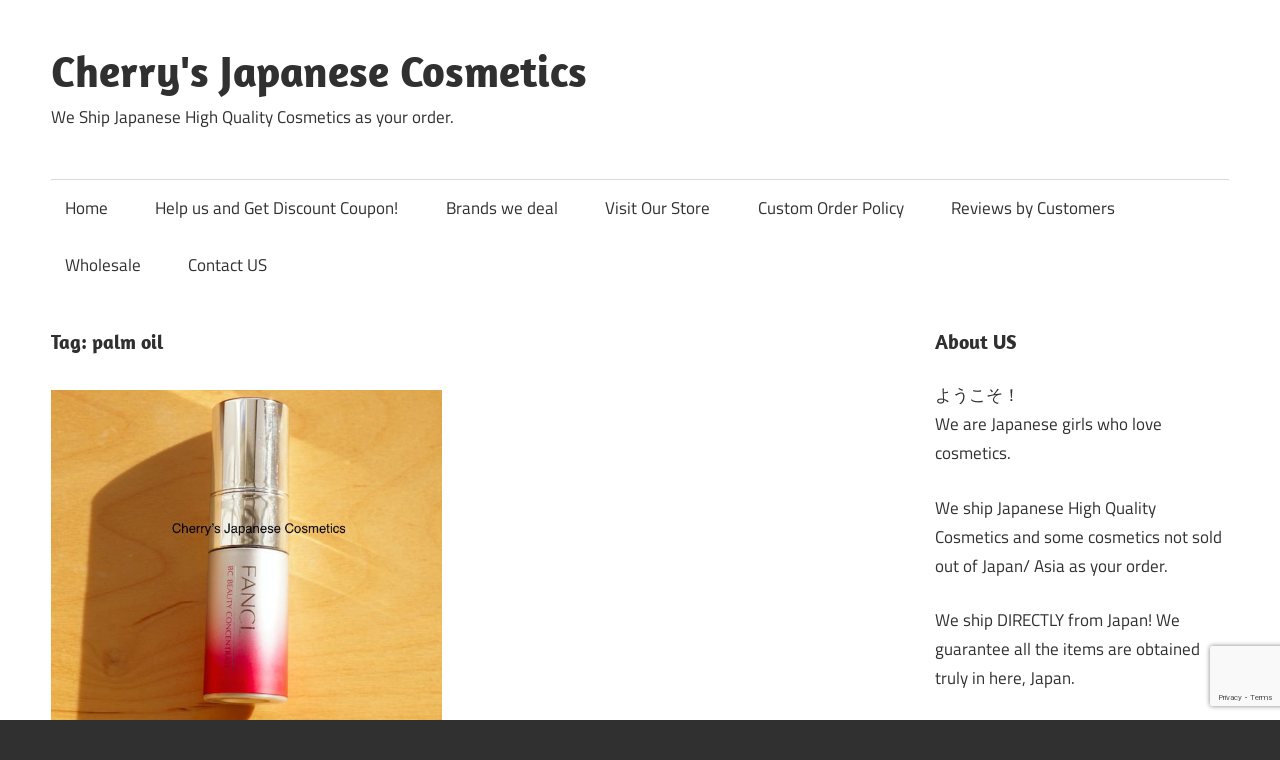

--- FILE ---
content_type: text/html; charset=UTF-8
request_url: https://cherryscosmetics.com/tag/palm-oil/
body_size: 12595
content:
<!DOCTYPE html>
<html lang="en-US">

<head>
<meta charset="UTF-8">
<meta name="viewport" content="width=device-width, initial-scale=1">
<link rel="profile" href="https://gmpg.org/xfn/11">
<link rel="pingback" href="https://cherryscosmetics.com/xmlrpc.php">

<title>palm oil &#8211; Cherry&#039;s Japanese Cosmetics</title>
<meta name='robots' content='max-image-preview:large' />
	<style>img:is([sizes="auto" i], [sizes^="auto," i]) { contain-intrinsic-size: 3000px 1500px }</style>
	<link rel='dns-prefetch' href='//secure.gravatar.com' />
<link rel='dns-prefetch' href='//cdn.jsdelivr.net' />
<link rel='dns-prefetch' href='//stats.wp.com' />
<link rel='dns-prefetch' href='//v0.wordpress.com' />
<link rel="alternate" type="application/rss+xml" title="Cherry&#039;s Japanese Cosmetics &raquo; Feed" href="https://cherryscosmetics.com/feed/" />
<link rel="alternate" type="application/rss+xml" title="Cherry&#039;s Japanese Cosmetics &raquo; Comments Feed" href="https://cherryscosmetics.com/comments/feed/" />
<link rel="alternate" type="application/rss+xml" title="Cherry&#039;s Japanese Cosmetics &raquo; palm oil Tag Feed" href="https://cherryscosmetics.com/tag/palm-oil/feed/" />
<script type="text/javascript">
/* <![CDATA[ */
window._wpemojiSettings = {"baseUrl":"https:\/\/s.w.org\/images\/core\/emoji\/16.0.1\/72x72\/","ext":".png","svgUrl":"https:\/\/s.w.org\/images\/core\/emoji\/16.0.1\/svg\/","svgExt":".svg","source":{"concatemoji":"https:\/\/cherryscosmetics.com\/wp-includes\/js\/wp-emoji-release.min.js?ver=6.8.3"}};
/*! This file is auto-generated */
!function(s,n){var o,i,e;function c(e){try{var t={supportTests:e,timestamp:(new Date).valueOf()};sessionStorage.setItem(o,JSON.stringify(t))}catch(e){}}function p(e,t,n){e.clearRect(0,0,e.canvas.width,e.canvas.height),e.fillText(t,0,0);var t=new Uint32Array(e.getImageData(0,0,e.canvas.width,e.canvas.height).data),a=(e.clearRect(0,0,e.canvas.width,e.canvas.height),e.fillText(n,0,0),new Uint32Array(e.getImageData(0,0,e.canvas.width,e.canvas.height).data));return t.every(function(e,t){return e===a[t]})}function u(e,t){e.clearRect(0,0,e.canvas.width,e.canvas.height),e.fillText(t,0,0);for(var n=e.getImageData(16,16,1,1),a=0;a<n.data.length;a++)if(0!==n.data[a])return!1;return!0}function f(e,t,n,a){switch(t){case"flag":return n(e,"\ud83c\udff3\ufe0f\u200d\u26a7\ufe0f","\ud83c\udff3\ufe0f\u200b\u26a7\ufe0f")?!1:!n(e,"\ud83c\udde8\ud83c\uddf6","\ud83c\udde8\u200b\ud83c\uddf6")&&!n(e,"\ud83c\udff4\udb40\udc67\udb40\udc62\udb40\udc65\udb40\udc6e\udb40\udc67\udb40\udc7f","\ud83c\udff4\u200b\udb40\udc67\u200b\udb40\udc62\u200b\udb40\udc65\u200b\udb40\udc6e\u200b\udb40\udc67\u200b\udb40\udc7f");case"emoji":return!a(e,"\ud83e\udedf")}return!1}function g(e,t,n,a){var r="undefined"!=typeof WorkerGlobalScope&&self instanceof WorkerGlobalScope?new OffscreenCanvas(300,150):s.createElement("canvas"),o=r.getContext("2d",{willReadFrequently:!0}),i=(o.textBaseline="top",o.font="600 32px Arial",{});return e.forEach(function(e){i[e]=t(o,e,n,a)}),i}function t(e){var t=s.createElement("script");t.src=e,t.defer=!0,s.head.appendChild(t)}"undefined"!=typeof Promise&&(o="wpEmojiSettingsSupports",i=["flag","emoji"],n.supports={everything:!0,everythingExceptFlag:!0},e=new Promise(function(e){s.addEventListener("DOMContentLoaded",e,{once:!0})}),new Promise(function(t){var n=function(){try{var e=JSON.parse(sessionStorage.getItem(o));if("object"==typeof e&&"number"==typeof e.timestamp&&(new Date).valueOf()<e.timestamp+604800&&"object"==typeof e.supportTests)return e.supportTests}catch(e){}return null}();if(!n){if("undefined"!=typeof Worker&&"undefined"!=typeof OffscreenCanvas&&"undefined"!=typeof URL&&URL.createObjectURL&&"undefined"!=typeof Blob)try{var e="postMessage("+g.toString()+"("+[JSON.stringify(i),f.toString(),p.toString(),u.toString()].join(",")+"));",a=new Blob([e],{type:"text/javascript"}),r=new Worker(URL.createObjectURL(a),{name:"wpTestEmojiSupports"});return void(r.onmessage=function(e){c(n=e.data),r.terminate(),t(n)})}catch(e){}c(n=g(i,f,p,u))}t(n)}).then(function(e){for(var t in e)n.supports[t]=e[t],n.supports.everything=n.supports.everything&&n.supports[t],"flag"!==t&&(n.supports.everythingExceptFlag=n.supports.everythingExceptFlag&&n.supports[t]);n.supports.everythingExceptFlag=n.supports.everythingExceptFlag&&!n.supports.flag,n.DOMReady=!1,n.readyCallback=function(){n.DOMReady=!0}}).then(function(){return e}).then(function(){var e;n.supports.everything||(n.readyCallback(),(e=n.source||{}).concatemoji?t(e.concatemoji):e.wpemoji&&e.twemoji&&(t(e.twemoji),t(e.wpemoji)))}))}((window,document),window._wpemojiSettings);
/* ]]> */
</script>
<link rel='stylesheet' id='maxwell-theme-fonts-css' href='https://cherryscosmetics.com/wp-content/fonts/924b0be06818665982186508ff117b2c.css?ver=20201110' type='text/css' media='all' />
<style id='wp-emoji-styles-inline-css' type='text/css'>

	img.wp-smiley, img.emoji {
		display: inline !important;
		border: none !important;
		box-shadow: none !important;
		height: 1em !important;
		width: 1em !important;
		margin: 0 0.07em !important;
		vertical-align: -0.1em !important;
		background: none !important;
		padding: 0 !important;
	}
</style>
<link rel='stylesheet' id='wp-block-library-css' href='https://cherryscosmetics.com/wp-includes/css/dist/block-library/style.min.css?ver=6.8.3' type='text/css' media='all' />
<style id='classic-theme-styles-inline-css' type='text/css'>
/*! This file is auto-generated */
.wp-block-button__link{color:#fff;background-color:#32373c;border-radius:9999px;box-shadow:none;text-decoration:none;padding:calc(.667em + 2px) calc(1.333em + 2px);font-size:1.125em}.wp-block-file__button{background:#32373c;color:#fff;text-decoration:none}
</style>
<link rel='stylesheet' id='mediaelement-css' href='https://cherryscosmetics.com/wp-includes/js/mediaelement/mediaelementplayer-legacy.min.css?ver=4.2.17' type='text/css' media='all' />
<link rel='stylesheet' id='wp-mediaelement-css' href='https://cherryscosmetics.com/wp-includes/js/mediaelement/wp-mediaelement.min.css?ver=6.8.3' type='text/css' media='all' />
<style id='jetpack-sharing-buttons-style-inline-css' type='text/css'>
.jetpack-sharing-buttons__services-list{display:flex;flex-direction:row;flex-wrap:wrap;gap:0;list-style-type:none;margin:5px;padding:0}.jetpack-sharing-buttons__services-list.has-small-icon-size{font-size:12px}.jetpack-sharing-buttons__services-list.has-normal-icon-size{font-size:16px}.jetpack-sharing-buttons__services-list.has-large-icon-size{font-size:24px}.jetpack-sharing-buttons__services-list.has-huge-icon-size{font-size:36px}@media print{.jetpack-sharing-buttons__services-list{display:none!important}}.editor-styles-wrapper .wp-block-jetpack-sharing-buttons{gap:0;padding-inline-start:0}ul.jetpack-sharing-buttons__services-list.has-background{padding:1.25em 2.375em}
</style>
<style id='global-styles-inline-css' type='text/css'>
:root{--wp--preset--aspect-ratio--square: 1;--wp--preset--aspect-ratio--4-3: 4/3;--wp--preset--aspect-ratio--3-4: 3/4;--wp--preset--aspect-ratio--3-2: 3/2;--wp--preset--aspect-ratio--2-3: 2/3;--wp--preset--aspect-ratio--16-9: 16/9;--wp--preset--aspect-ratio--9-16: 9/16;--wp--preset--color--black: #000000;--wp--preset--color--cyan-bluish-gray: #abb8c3;--wp--preset--color--white: #ffffff;--wp--preset--color--pale-pink: #f78da7;--wp--preset--color--vivid-red: #cf2e2e;--wp--preset--color--luminous-vivid-orange: #ff6900;--wp--preset--color--luminous-vivid-amber: #fcb900;--wp--preset--color--light-green-cyan: #7bdcb5;--wp--preset--color--vivid-green-cyan: #00d084;--wp--preset--color--pale-cyan-blue: #8ed1fc;--wp--preset--color--vivid-cyan-blue: #0693e3;--wp--preset--color--vivid-purple: #9b51e0;--wp--preset--color--primary: #33bbcc;--wp--preset--color--secondary: #008899;--wp--preset--color--tertiary: #005566;--wp--preset--color--accent: #cc3833;--wp--preset--color--highlight: #009912;--wp--preset--color--light-gray: #f0f0f0;--wp--preset--color--gray: #999999;--wp--preset--color--dark-gray: #303030;--wp--preset--gradient--vivid-cyan-blue-to-vivid-purple: linear-gradient(135deg,rgba(6,147,227,1) 0%,rgb(155,81,224) 100%);--wp--preset--gradient--light-green-cyan-to-vivid-green-cyan: linear-gradient(135deg,rgb(122,220,180) 0%,rgb(0,208,130) 100%);--wp--preset--gradient--luminous-vivid-amber-to-luminous-vivid-orange: linear-gradient(135deg,rgba(252,185,0,1) 0%,rgba(255,105,0,1) 100%);--wp--preset--gradient--luminous-vivid-orange-to-vivid-red: linear-gradient(135deg,rgba(255,105,0,1) 0%,rgb(207,46,46) 100%);--wp--preset--gradient--very-light-gray-to-cyan-bluish-gray: linear-gradient(135deg,rgb(238,238,238) 0%,rgb(169,184,195) 100%);--wp--preset--gradient--cool-to-warm-spectrum: linear-gradient(135deg,rgb(74,234,220) 0%,rgb(151,120,209) 20%,rgb(207,42,186) 40%,rgb(238,44,130) 60%,rgb(251,105,98) 80%,rgb(254,248,76) 100%);--wp--preset--gradient--blush-light-purple: linear-gradient(135deg,rgb(255,206,236) 0%,rgb(152,150,240) 100%);--wp--preset--gradient--blush-bordeaux: linear-gradient(135deg,rgb(254,205,165) 0%,rgb(254,45,45) 50%,rgb(107,0,62) 100%);--wp--preset--gradient--luminous-dusk: linear-gradient(135deg,rgb(255,203,112) 0%,rgb(199,81,192) 50%,rgb(65,88,208) 100%);--wp--preset--gradient--pale-ocean: linear-gradient(135deg,rgb(255,245,203) 0%,rgb(182,227,212) 50%,rgb(51,167,181) 100%);--wp--preset--gradient--electric-grass: linear-gradient(135deg,rgb(202,248,128) 0%,rgb(113,206,126) 100%);--wp--preset--gradient--midnight: linear-gradient(135deg,rgb(2,3,129) 0%,rgb(40,116,252) 100%);--wp--preset--font-size--small: 13px;--wp--preset--font-size--medium: 20px;--wp--preset--font-size--large: 36px;--wp--preset--font-size--x-large: 42px;--wp--preset--spacing--20: 0.44rem;--wp--preset--spacing--30: 0.67rem;--wp--preset--spacing--40: 1rem;--wp--preset--spacing--50: 1.5rem;--wp--preset--spacing--60: 2.25rem;--wp--preset--spacing--70: 3.38rem;--wp--preset--spacing--80: 5.06rem;--wp--preset--shadow--natural: 6px 6px 9px rgba(0, 0, 0, 0.2);--wp--preset--shadow--deep: 12px 12px 50px rgba(0, 0, 0, 0.4);--wp--preset--shadow--sharp: 6px 6px 0px rgba(0, 0, 0, 0.2);--wp--preset--shadow--outlined: 6px 6px 0px -3px rgba(255, 255, 255, 1), 6px 6px rgba(0, 0, 0, 1);--wp--preset--shadow--crisp: 6px 6px 0px rgba(0, 0, 0, 1);}:where(.is-layout-flex){gap: 0.5em;}:where(.is-layout-grid){gap: 0.5em;}body .is-layout-flex{display: flex;}.is-layout-flex{flex-wrap: wrap;align-items: center;}.is-layout-flex > :is(*, div){margin: 0;}body .is-layout-grid{display: grid;}.is-layout-grid > :is(*, div){margin: 0;}:where(.wp-block-columns.is-layout-flex){gap: 2em;}:where(.wp-block-columns.is-layout-grid){gap: 2em;}:where(.wp-block-post-template.is-layout-flex){gap: 1.25em;}:where(.wp-block-post-template.is-layout-grid){gap: 1.25em;}.has-black-color{color: var(--wp--preset--color--black) !important;}.has-cyan-bluish-gray-color{color: var(--wp--preset--color--cyan-bluish-gray) !important;}.has-white-color{color: var(--wp--preset--color--white) !important;}.has-pale-pink-color{color: var(--wp--preset--color--pale-pink) !important;}.has-vivid-red-color{color: var(--wp--preset--color--vivid-red) !important;}.has-luminous-vivid-orange-color{color: var(--wp--preset--color--luminous-vivid-orange) !important;}.has-luminous-vivid-amber-color{color: var(--wp--preset--color--luminous-vivid-amber) !important;}.has-light-green-cyan-color{color: var(--wp--preset--color--light-green-cyan) !important;}.has-vivid-green-cyan-color{color: var(--wp--preset--color--vivid-green-cyan) !important;}.has-pale-cyan-blue-color{color: var(--wp--preset--color--pale-cyan-blue) !important;}.has-vivid-cyan-blue-color{color: var(--wp--preset--color--vivid-cyan-blue) !important;}.has-vivid-purple-color{color: var(--wp--preset--color--vivid-purple) !important;}.has-black-background-color{background-color: var(--wp--preset--color--black) !important;}.has-cyan-bluish-gray-background-color{background-color: var(--wp--preset--color--cyan-bluish-gray) !important;}.has-white-background-color{background-color: var(--wp--preset--color--white) !important;}.has-pale-pink-background-color{background-color: var(--wp--preset--color--pale-pink) !important;}.has-vivid-red-background-color{background-color: var(--wp--preset--color--vivid-red) !important;}.has-luminous-vivid-orange-background-color{background-color: var(--wp--preset--color--luminous-vivid-orange) !important;}.has-luminous-vivid-amber-background-color{background-color: var(--wp--preset--color--luminous-vivid-amber) !important;}.has-light-green-cyan-background-color{background-color: var(--wp--preset--color--light-green-cyan) !important;}.has-vivid-green-cyan-background-color{background-color: var(--wp--preset--color--vivid-green-cyan) !important;}.has-pale-cyan-blue-background-color{background-color: var(--wp--preset--color--pale-cyan-blue) !important;}.has-vivid-cyan-blue-background-color{background-color: var(--wp--preset--color--vivid-cyan-blue) !important;}.has-vivid-purple-background-color{background-color: var(--wp--preset--color--vivid-purple) !important;}.has-black-border-color{border-color: var(--wp--preset--color--black) !important;}.has-cyan-bluish-gray-border-color{border-color: var(--wp--preset--color--cyan-bluish-gray) !important;}.has-white-border-color{border-color: var(--wp--preset--color--white) !important;}.has-pale-pink-border-color{border-color: var(--wp--preset--color--pale-pink) !important;}.has-vivid-red-border-color{border-color: var(--wp--preset--color--vivid-red) !important;}.has-luminous-vivid-orange-border-color{border-color: var(--wp--preset--color--luminous-vivid-orange) !important;}.has-luminous-vivid-amber-border-color{border-color: var(--wp--preset--color--luminous-vivid-amber) !important;}.has-light-green-cyan-border-color{border-color: var(--wp--preset--color--light-green-cyan) !important;}.has-vivid-green-cyan-border-color{border-color: var(--wp--preset--color--vivid-green-cyan) !important;}.has-pale-cyan-blue-border-color{border-color: var(--wp--preset--color--pale-cyan-blue) !important;}.has-vivid-cyan-blue-border-color{border-color: var(--wp--preset--color--vivid-cyan-blue) !important;}.has-vivid-purple-border-color{border-color: var(--wp--preset--color--vivid-purple) !important;}.has-vivid-cyan-blue-to-vivid-purple-gradient-background{background: var(--wp--preset--gradient--vivid-cyan-blue-to-vivid-purple) !important;}.has-light-green-cyan-to-vivid-green-cyan-gradient-background{background: var(--wp--preset--gradient--light-green-cyan-to-vivid-green-cyan) !important;}.has-luminous-vivid-amber-to-luminous-vivid-orange-gradient-background{background: var(--wp--preset--gradient--luminous-vivid-amber-to-luminous-vivid-orange) !important;}.has-luminous-vivid-orange-to-vivid-red-gradient-background{background: var(--wp--preset--gradient--luminous-vivid-orange-to-vivid-red) !important;}.has-very-light-gray-to-cyan-bluish-gray-gradient-background{background: var(--wp--preset--gradient--very-light-gray-to-cyan-bluish-gray) !important;}.has-cool-to-warm-spectrum-gradient-background{background: var(--wp--preset--gradient--cool-to-warm-spectrum) !important;}.has-blush-light-purple-gradient-background{background: var(--wp--preset--gradient--blush-light-purple) !important;}.has-blush-bordeaux-gradient-background{background: var(--wp--preset--gradient--blush-bordeaux) !important;}.has-luminous-dusk-gradient-background{background: var(--wp--preset--gradient--luminous-dusk) !important;}.has-pale-ocean-gradient-background{background: var(--wp--preset--gradient--pale-ocean) !important;}.has-electric-grass-gradient-background{background: var(--wp--preset--gradient--electric-grass) !important;}.has-midnight-gradient-background{background: var(--wp--preset--gradient--midnight) !important;}.has-small-font-size{font-size: var(--wp--preset--font-size--small) !important;}.has-medium-font-size{font-size: var(--wp--preset--font-size--medium) !important;}.has-large-font-size{font-size: var(--wp--preset--font-size--large) !important;}.has-x-large-font-size{font-size: var(--wp--preset--font-size--x-large) !important;}
:where(.wp-block-post-template.is-layout-flex){gap: 1.25em;}:where(.wp-block-post-template.is-layout-grid){gap: 1.25em;}
:where(.wp-block-columns.is-layout-flex){gap: 2em;}:where(.wp-block-columns.is-layout-grid){gap: 2em;}
:root :where(.wp-block-pullquote){font-size: 1.5em;line-height: 1.6;}
</style>
<link rel='stylesheet' id='contact-form-7-css' href='https://cherryscosmetics.com/wp-content/plugins/contact-form-7/includes/css/styles.css?ver=6.1.2' type='text/css' media='all' />
<link rel='stylesheet' id='photection-style-css' href='https://cherryscosmetics.com/wp-content/plugins/photection/public/resources/build/photection.css?ver=1.0.0' type='text/css' media='all' />
<style id='photection-style-inline-css' type='text/css'>

		img {
			-webkit-user-drag: none;
			user-drag: none;
			-webkit-touch-callout: none;
			-webkit-user-select: none;
			-moz-user-select: none;
			-ms-user-select: none;
			user-select: none; 
		}
</style>
<link rel='stylesheet' id='parent-style-css' href='https://cherryscosmetics.com/wp-content/themes/maxwell/style.css?ver=6.8.3' type='text/css' media='all' />
<link rel='stylesheet' id='maxwell-stylesheet-css' href='https://cherryscosmetics.com/wp-content/themes/maxwell-child/style.css?ver=1.0.0' type='text/css' media='all' />
<link rel='stylesheet' id='maxwell-safari-flexbox-fixes-css' href='https://cherryscosmetics.com/wp-content/themes/maxwell/assets/css/safari-flexbox-fixes.css?ver=20200827' type='text/css' media='all' />
<link rel='stylesheet' id='sharedaddy-css' href='https://cherryscosmetics.com/wp-content/plugins/jetpack/modules/sharedaddy/sharing.css?ver=15.1.1' type='text/css' media='all' />
<link rel='stylesheet' id='social-logos-css' href='https://cherryscosmetics.com/wp-content/plugins/jetpack/_inc/social-logos/social-logos.min.css?ver=15.1.1' type='text/css' media='all' />
<script type="text/javascript" src="https://cherryscosmetics.com/wp-includes/js/jquery/jquery.min.js?ver=3.7.1" id="jquery-core-js"></script>
<script type="text/javascript" src="https://cherryscosmetics.com/wp-includes/js/jquery/jquery-migrate.min.js?ver=3.4.1" id="jquery-migrate-js"></script>
<!--[if lt IE 9]>
<script type="text/javascript" src="https://cherryscosmetics.com/wp-content/themes/maxwell/assets/js/html5shiv.min.js?ver=3.7.3" id="html5shiv-js"></script>
<![endif]-->
<script type="text/javascript" src="https://cherryscosmetics.com/wp-content/themes/maxwell/assets/js/svgxuse.min.js?ver=1.2.6" id="svgxuse-js"></script>
<link rel="https://api.w.org/" href="https://cherryscosmetics.com/wp-json/" /><link rel="alternate" title="JSON" type="application/json" href="https://cherryscosmetics.com/wp-json/wp/v2/tags/520" /><link rel="EditURI" type="application/rsd+xml" title="RSD" href="https://cherryscosmetics.com/xmlrpc.php?rsd" />
<meta name="generator" content="WordPress 6.8.3" />
	<style>img#wpstats{display:none}</style>
		
<!-- Jetpack Open Graph Tags -->
<meta property="og:type" content="website" />
<meta property="og:title" content="palm oil &#8211; Cherry&#039;s Japanese Cosmetics" />
<meta property="og:url" content="https://cherryscosmetics.com/tag/palm-oil/" />
<meta property="og:site_name" content="Cherry&#039;s Japanese Cosmetics" />
<meta property="og:image" content="https://s0.wp.com/i/blank.jpg" />
<meta property="og:image:width" content="200" />
<meta property="og:image:height" content="200" />
<meta property="og:image:alt" content="" />
<meta property="og:locale" content="en_US" />

<!-- End Jetpack Open Graph Tags -->
</head>

<body data-rsssl=1 class="archive tag tag-palm-oil tag-520 wp-embed-responsive wp-theme-maxwell wp-child-theme-maxwell-child post-layout-two-columns post-layout-columns author-hidden">

	
	
	<div id="page" class="hfeed site">

		<a class="skip-link screen-reader-text" href="#content">Skip to content</a>

		
		<header id="masthead" class="site-header clearfix" role="banner">

			<div class="header-main container clearfix">

				<div id="logo" class="site-branding clearfix">

										
			<p class="site-title"><a href="https://cherryscosmetics.com/" rel="home">Cherry&#039;s Japanese Cosmetics</a></p>

								
			<p class="site-description">We Ship Japanese High Quality Cosmetics as your order.</p>

			
				</div><!-- .site-branding -->

				<div class="header-widgets clearfix">

					
				</div><!-- .header-widgets -->

			</div><!-- .header-main -->

			

	<div id="main-navigation-wrap" class="primary-navigation-wrap">

		
		<button class="primary-menu-toggle menu-toggle" aria-controls="primary-menu" aria-expanded="false" >
			<svg class="icon icon-menu" aria-hidden="true" role="img"> <use xlink:href="https://cherryscosmetics.com/wp-content/themes/maxwell/assets/icons/genericons-neue.svg#menu"></use> </svg><svg class="icon icon-close" aria-hidden="true" role="img"> <use xlink:href="https://cherryscosmetics.com/wp-content/themes/maxwell/assets/icons/genericons-neue.svg#close"></use> </svg>			<span class="menu-toggle-text">Navigation</span>
		</button>

		<div class="primary-navigation">

			<nav id="site-navigation" class="main-navigation" role="navigation"  aria-label="Primary Menu">

				<ul id="primary-menu" class="menu"><li id="menu-item-69338" class="menu-item menu-item-type-custom menu-item-object-custom menu-item-home menu-item-69338"><a href="https://cherryscosmetics.com/">Home</a></li>
<li id="menu-item-70097" class="menu-item menu-item-type-post_type menu-item-object-page menu-item-70097"><a href="https://cherryscosmetics.com/help-us-and-get-discount-coupon/">Help us and Get Discount Coupon!</a></li>
<li id="menu-item-69354" class="menu-item menu-item-type-post_type menu-item-object-page menu-item-69354"><a href="https://cherryscosmetics.com/brands/">Brands we deal</a></li>
<li id="menu-item-69344" class="menu-item menu-item-type-custom menu-item-object-custom menu-item-69344"><a href="https://cherryscosmetics.net">Visit Our Store</a></li>
<li id="menu-item-69339" class="menu-item menu-item-type-post_type menu-item-object-page menu-item-69339"><a href="https://cherryscosmetics.com/custom-order-policy/">Custom Order Policy</a></li>
<li id="menu-item-69341" class="menu-item menu-item-type-post_type menu-item-object-page menu-item-69341"><a href="https://cherryscosmetics.com/reviews-by-customers/">Reviews by Customers</a></li>
<li id="menu-item-69531" class="menu-item menu-item-type-post_type menu-item-object-page menu-item-69531"><a href="https://cherryscosmetics.com/custom-order-policy/wholesale/">Wholesale</a></li>
<li id="menu-item-69342" class="menu-item menu-item-type-post_type menu-item-object-page menu-item-69342"><a href="https://cherryscosmetics.com/contact-us/">Contact US</a></li>
</ul>			</nav><!-- #site-navigation -->

		</div><!-- .primary-navigation -->

	</div>



		</header><!-- #masthead -->

		
		
		<div id="content" class="site-content container clearfix">

			
	<section id="primary" class="content-archive content-area">
		<main id="main" class="site-main" role="main">

		
			<header class="page-header">

				<h1 class="archive-title">Tag: <span>palm oil</span></h1>				
			</header><!-- .page-header -->

			<div id="post-wrapper" class="post-wrapper clearfix">

				
<div class="post-column clearfix">

	<article id="post-71103" class="post-71103 post type-post status-publish format-standard has-post-thumbnail hentry category-ingredient tag-arachidyl-alcohol tag-arachyl-glucoside tag-behenyl-alcohol tag-betaine tag-bg tag-carbomer-k tag-cyanocobalamin tag-damask-rose-flower-extract tag-dimethicone tag-dpg tag-glycerin tag-grape-bud-extract tag-hydrogenated-lecithin tag-hydroxyethyl-acrylate-acryloyldimethyltaurine-na-copolymer tag-inositol tag-isostearyl-neopentanoate tag-lauroylglutamate-di-octyldodecyl-phytosteryl-behenyl tag-lauroylglutamate-di-phytosteryl-octyldodecyl tag-maltitol tag-meadowfoam-oil tag-modified-corn-starch tag-palm-oil tag-pentylene-glycol tag-polyglyceryl-stearate-10 tag-polysorbate-60 tag-rice-bran-extract tag-saccharomyces-cerevisiae-extract tag-sodium-hydroxide tag-sorbitan-isostearate tag-squalane tag-sweet-pea-flower-extract tag-tocopherol tag-water tag-xanthan-gum">

		
			<a class="wp-post-image-link" href="https://cherryscosmetics.com/ingredients-of-fancl-bc-beauty-concentrate/" rel="bookmark">
				<img width="626" height="550" src="https://cherryscosmetics.com/wp-content/uploads/2017/02/31558935231_d93ddeb980_z-1-626x550.jpg" class="attachment-post-thumbnail size-post-thumbnail wp-post-image" alt="" decoding="async" fetchpriority="high" />			</a>

			
		<header class="entry-header">

			<div class="entry-meta"><span class="meta-date"><a href="https://cherryscosmetics.com/ingredients-of-fancl-bc-beauty-concentrate/" title="3:45 PM" rel="bookmark"><time class="entry-date published updated" datetime="2016-12-16T15:45:19+09:00">2016-12-16</time></a></span><span class="meta-category"> <a href="https://cherryscosmetics.com/category/ingredient/" rel="category tag">Ingredients</a></span></div>
			<h2 class="entry-title"><a href="https://cherryscosmetics.com/ingredients-of-fancl-bc-beauty-concentrate/" rel="bookmark">Ingredients of Fancl BC Beauty Concentrate (Formula of 2016)</a></h2>
		</header><!-- .entry-header -->

		<div class="entry-content entry-excerpt clearfix">
			<p>(half size) Please see also Cherry’s Personal Review of Fancl BC Concentrate water, glycerin, DPG, squalane, isostearyl neopentanoate, maltitol, lauroylglutamate</p>
<div class="sharedaddy sd-sharing-enabled"><div class="robots-nocontent sd-block sd-social sd-social-official sd-sharing"><h3 class="sd-title">Share this:</h3><div class="sd-content"><ul><li class="share-twitter"><a href="https://twitter.com/share" class="twitter-share-button" data-url="https://cherryscosmetics.com/ingredients-of-fancl-bc-beauty-concentrate/" data-text="Ingredients of Fancl BC Beauty Concentrate (Formula of 2016)"  >Tweet</a></li><li class="share-tumblr"><a class="tumblr-share-button" target="_blank" href="https://www.tumblr.com/share" data-title="Ingredients of Fancl BC Beauty Concentrate (Formula of 2016)" data-content="https://cherryscosmetics.com/ingredients-of-fancl-bc-beauty-concentrate/" title="Share on Tumblr"data-posttype="link">Share on Tumblr</a></li><li class="share-pinterest"><div class="pinterest_button"><a href="https://www.pinterest.com/pin/create/button/?url=https%3A%2F%2Fcherryscosmetics.com%2Fingredients-of-fancl-bc-beauty-concentrate%2F&#038;media=https%3A%2F%2Fcherryscosmetics.com%2Fwp-content%2Fuploads%2F2017%2F02%2F31558935231_d93ddeb980_z-1.jpg&#038;description=Ingredients%20of%20Fancl%20BC%20Beauty%20Concentrate%20%28Formula%20of%202016%29" data-pin-do="buttonPin" data-pin-config="beside"><img src="//assets.pinterest.com/images/pidgets/pinit_fg_en_rect_gray_20.png" /></a></div></li><li class="share-jetpack-whatsapp"><a rel="nofollow noopener noreferrer"
				data-shared="sharing-whatsapp-71103"
				class="share-jetpack-whatsapp sd-button"
				href="https://cherryscosmetics.com/ingredients-of-fancl-bc-beauty-concentrate/?share=jetpack-whatsapp"
				target="_blank"
				aria-labelledby="sharing-whatsapp-71103"
				>
				<span id="sharing-whatsapp-71103" hidden>Click to share on WhatsApp (Opens in new window)</span>
				<span>WhatsApp</span>
			</a></li><li class="share-facebook"><div class="fb-share-button" data-href="https://cherryscosmetics.com/ingredients-of-fancl-bc-beauty-concentrate/" data-layout="button_count"></div></li><li class="share-end"></li></ul></div></div></div>			
			<a href="https://cherryscosmetics.com/ingredients-of-fancl-bc-beauty-concentrate/" class="more-link">Continue reading</a>

					</div><!-- .entry-content -->

	</article>

</div>

			</div>

			
		
		</main><!-- #main -->
	</section><!-- #primary -->

	
	<section id="secondary" class="sidebar widget-area clearfix" role="complementary">

		<aside id="text-2" class="widget widget_text clearfix"><div class="widget-header"><h3 class="widget-title">About US</h3></div>			<div class="textwidget"><p>ようこそ！<br />
We are Japanese girls who love cosmetics.</p>
<p>We ship Japanese High Quality Cosmetics and some cosmetics not sold out of Japan/ Asia as your order.</p>
<p>We ship DIRECTLY from Japan! We guarantee all the items are obtained truly in here, Japan.</p>
<p>It is not only price in good shopping experience! </p>
<p>Enjoy business with us, and read our product reviews!</p>
<p>We are glad to have Pin or use Tumblr. If you wanna use our pictures for your business, we are selling pictures USD1500 per a pictures, and if you need our reviews, our reviews are selling USD100 per a LETTER ( not word). Thank you!</p>
</div>
		</aside><aside id="search-2" class="widget widget_search clearfix"><div class="widget-header"><h3 class="widget-title">Search</h3></div>
<form role="search" method="get" class="search-form" action="https://cherryscosmetics.com/">
	<label>
		<span class="screen-reader-text">Search for:</span>
		<input type="search" class="search-field"
			placeholder="Search &hellip;"
			value="" name="s"
			title="Search for:" />
	</label>
	<button type="submit" class="search-submit">
		<svg class="icon icon-search" aria-hidden="true" role="img"> <use xlink:href="https://cherryscosmetics.com/wp-content/themes/maxwell/assets/icons/genericons-neue.svg#search"></use> </svg>		<span class="screen-reader-text">Search</span>
	</button>
</form>
</aside>
		<aside id="recent-posts-2" class="widget widget_recent_entries clearfix">
		<div class="widget-header"><h3 class="widget-title">Recent Post</h3></div>
		<ul>
											<li>
					<a href="https://cherryscosmetics.com/abion-flarune-serum/">Albion Flarune Serum In Total</a>
											<span class="post-date">2025-10-12</span>
									</li>
											<li>
					<a href="https://cherryscosmetics.com/notification/">Notification: Schedule in Oct-Dec 2025</a>
											<span class="post-date">2025-10-12</span>
									</li>
											<li>
					<a href="https://cherryscosmetics.com/albion-flarune-milk/">Albion Flarune Full Refine Milk M &#038; EM makes my skin smooth</a>
											<span class="post-date">2025-10-10</span>
									</li>
											<li>
					<a href="https://cherryscosmetics.com/albion-flarune-lotion/">Albion Flarune Hydro Bomb Plus</a>
											<span class="post-date">2025-10-09</span>
									</li>
											<li>
					<a href="https://cherryscosmetics.com/palbion-excia-radiance-renew-milk/">Albion Excia Radiance Renew Milk</a>
											<span class="post-date">2025-09-29</span>
									</li>
					</ul>

		</aside><aside id="categories-2" class="widget widget_categories clearfix"><div class="widget-header"><h3 class="widget-title">What you wanna read about?</h3></div>
			<ul>
					<li class="cat-item cat-item-76"><a href="https://cherryscosmetics.com/category/beauty-diary/">Beauty Diary</a> (2)
</li>
	<li class="cat-item cat-item-2"><a href="https://cherryscosmetics.com/category/beauty-tips/">Beauty Tips</a> (17)
</li>
	<li class="cat-item cat-item-4"><a href="https://cherryscosmetics.com/category/cherrys-choice/">Cherry&#039;s Choice</a> (89)
</li>
	<li class="cat-item cat-item-5"><a href="https://cherryscosmetics.com/category/cherrys-personal-product-reviews/">Cherry&#039;s Personal Product Reviews</a> (501)
<ul class='children'>
	<li class="cat-item cat-item-30"><a href="https://cherryscosmetics.com/category/cherrys-personal-product-reviews/addiction/">ADDICTION</a> (18)
</li>
	<li class="cat-item cat-item-31"><a href="https://cherryscosmetics.com/category/cherrys-personal-product-reviews/albion/">Albion</a> (92)
</li>
	<li class="cat-item cat-item-564"><a href="https://cherryscosmetics.com/category/cherrys-personal-product-reviews/amplitude/">Amplitude</a> (3)
</li>
	<li class="cat-item cat-item-32"><a href="https://cherryscosmetics.com/category/cherrys-personal-product-reviews/astalift/">Astalift</a> (1)
</li>
	<li class="cat-item cat-item-565"><a href="https://cherryscosmetics.com/category/cherrys-personal-product-reviews/attenier/">Attenier</a> (1)
</li>
	<li class="cat-item cat-item-33"><a href="https://cherryscosmetics.com/category/cherrys-personal-product-reviews/awake/">Awake</a> (10)
</li>
	<li class="cat-item cat-item-6"><a href="https://cherryscosmetics.com/category/cherrys-personal-product-reviews/chicca/">CHICCA</a> (3)
</li>
	<li class="cat-item cat-item-7"><a href="https://cherryscosmetics.com/category/cherrys-personal-product-reviews/cosme-decorte/">Cosme Decorte</a> (40)
</li>
	<li class="cat-item cat-item-566"><a href="https://cherryscosmetics.com/category/cherrys-personal-product-reviews/decencia/">Decencia</a> (3)
</li>
	<li class="cat-item cat-item-8"><a href="https://cherryscosmetics.com/category/cherrys-personal-product-reviews/dr-cilabo/">Dr.CiLabo</a> (1)
</li>
	<li class="cat-item cat-item-9"><a href="https://cherryscosmetics.com/category/cherrys-personal-product-reviews/elegance/">Elegance</a> (3)
</li>
	<li class="cat-item cat-item-560"><a href="https://cherryscosmetics.com/category/cherrys-personal-product-reviews/etvos/">Etvos</a> (4)
</li>
	<li class="cat-item cat-item-10"><a href="https://cherryscosmetics.com/category/cherrys-personal-product-reviews/facio/">Facio</a> (1)
</li>
	<li class="cat-item cat-item-11"><a href="https://cherryscosmetics.com/category/cherrys-personal-product-reviews/fancl/">Fancl</a> (40)
</li>
	<li class="cat-item cat-item-12"><a href="https://cherryscosmetics.com/category/cherrys-personal-product-reviews/ignis/">Ignis</a> (26)
</li>
	<li class="cat-item cat-item-13"><a href="https://cherryscosmetics.com/category/cherrys-personal-product-reviews/ipsa/">IPSA</a> (11)
</li>
	<li class="cat-item cat-item-15"><a href="https://cherryscosmetics.com/category/cherrys-personal-product-reviews/kanebo/">Kanebo</a> (19)
</li>
	<li class="cat-item cat-item-16"><a href="https://cherryscosmetics.com/category/cherrys-personal-product-reviews/kose/">Kose</a> (4)
</li>
	<li class="cat-item cat-item-17"><a href="https://cherryscosmetics.com/category/cherrys-personal-product-reviews/laduree/">Laduree</a> (2)
</li>
	<li class="cat-item cat-item-18"><a href="https://cherryscosmetics.com/category/cherrys-personal-product-reviews/lancome/">Lancome</a> (7)
</li>
	<li class="cat-item cat-item-19"><a href="https://cherryscosmetics.com/category/cherrys-personal-product-reviews/lunasol/">Lunasol</a> (20)
</li>
	<li class="cat-item cat-item-427"><a href="https://cherryscosmetics.com/category/cherrys-personal-product-reviews/mikimoto/">Mikimoto</a> (6)
</li>
	<li class="cat-item cat-item-563"><a href="https://cherryscosmetics.com/category/cherrys-personal-product-reviews/orbis/">Orbis</a> (4)
</li>
	<li class="cat-item cat-item-20"><a href="https://cherryscosmetics.com/category/cherrys-personal-product-reviews/papawash/">Papawash</a> (1)
</li>
	<li class="cat-item cat-item-508"><a href="https://cherryscosmetics.com/category/cherrys-personal-product-reviews/penelopi-moon/">Penelopi Moon</a> (2)
</li>
	<li class="cat-item cat-item-561"><a href="https://cherryscosmetics.com/category/cherrys-personal-product-reviews/pola/">Pola</a> (16)
</li>
	<li class="cat-item cat-item-22"><a href="https://cherryscosmetics.com/category/cherrys-personal-product-reviews/rmk/">RMK</a> (31)
</li>
	<li class="cat-item cat-item-24"><a href="https://cherryscosmetics.com/category/cherrys-personal-product-reviews/shiseido/">Shiseido</a> (32)
</li>
	<li class="cat-item cat-item-562"><a href="https://cherryscosmetics.com/category/cherrys-personal-product-reviews/shu-uemura/">shu uemura</a> (3)
</li>
	<li class="cat-item cat-item-567"><a href="https://cherryscosmetics.com/category/cherrys-personal-product-reviews/sk-2/">SK-2</a> (1)
</li>
	<li class="cat-item cat-item-26"><a href="https://cherryscosmetics.com/category/cherrys-personal-product-reviews/sofina/">Sofina</a> (5)
</li>
	<li class="cat-item cat-item-27"><a href="https://cherryscosmetics.com/category/cherrys-personal-product-reviews/suqqu-cherrys-personal-product-reviews/">SUQQU</a> (48)
</li>
	<li class="cat-item cat-item-28"><a href="https://cherryscosmetics.com/category/cherrys-personal-product-reviews/three-cherrys-personal-product-reviews/">THREE</a> (38)
</li>
	<li class="cat-item cat-item-77"><a href="https://cherryscosmetics.com/category/cherrys-personal-product-reviews/transino/">Transino</a> (4)
</li>
</ul>
</li>
	<li class="cat-item cat-item-79"><a href="https://cherryscosmetics.com/category/ingredient/">Ingredients</a> (34)
</li>
	<li class="cat-item cat-item-14"><a href="https://cherryscosmetics.com/category/japanese-girls-beauty-box/">Japanese Girl&#039;s Beauty Box</a> (10)
</li>
	<li class="cat-item cat-item-21"><a href="https://cherryscosmetics.com/category/product-news/">Product News</a> (15)
</li>
	<li class="cat-item cat-item-23"><a href="https://cherryscosmetics.com/category/shipment/">Shipment</a> (5)
<ul class='children'>
	<li class="cat-item cat-item-34"><a href="https://cherryscosmetics.com/category/shipment/example-of-shipment/">Example of shipment</a> (5)
</li>
</ul>
</li>
	<li class="cat-item cat-item-25"><a href="https://cherryscosmetics.com/category/site-news/">Site News</a> (19)
</li>
	<li class="cat-item cat-item-29"><a href="https://cherryscosmetics.com/category/uncategorized/">Uncategorized</a> (2)
</li>
	<li class="cat-item cat-item-1"><a href="https://cherryscosmetics.com/category/%e6%9c%aa%e5%88%86%e9%a1%9e/">未分類</a> (4)
</li>
			</ul>

			</aside><aside id="text-5" class="widget widget_text clearfix"><div class="widget-header"><h3 class="widget-title">Cherry Says</h3></div>			<div class="textwidget"><ul>
<li><a href="https://cherryscosmetics.com/which-is-the-best-quality-foundation/" >Which is the best Quality Foudation?</a></li>
<li><a href="https://cherryscosmetics.com/how-to-open-fancl-items/">How to open FANCL bottles? pumps? tubes? and what this numbers on the box means?</a></li>
</ul>
</div>
		</aside><aside id="text-4" class="widget widget_text clearfix"><div class="widget-header"><h3 class="widget-title">Our Pinterest</h3></div>			<div class="textwidget">        <a data-pin-do="embedUser" href="https://www.pinterest.com/cosmeticscherry/"data-pin-scale-width="80" data-pin-scale-height="200" data-pin-board-width="400">    Visit Cherry's Japanese Cosmetics's profile on Pinterest.</a><!-- Please call pinit.js only once per page --><script type="text/javascript" async src="//assets.pinterest.com/js/pinit.js"></script>   </div>
		</aside>
	</section><!-- #secondary -->



	</div><!-- #content -->

	
	<div id="footer" class="footer-wrap">

		<footer id="colophon" class="site-footer container clearfix" role="contentinfo">

			
			<div id="footer-text" class="site-info">
				
	<span class="credit-link">
		WordPress Theme: Maxwell by ThemeZee.	</span>

				</div><!-- .site-info -->

		</footer><!-- #colophon -->

	</div>

</div><!-- #page -->

<script type="speculationrules">
{"prefetch":[{"source":"document","where":{"and":[{"href_matches":"\/*"},{"not":{"href_matches":["\/wp-*.php","\/wp-admin\/*","\/wp-content\/uploads\/*","\/wp-content\/*","\/wp-content\/plugins\/*","\/wp-content\/themes\/maxwell-child\/*","\/wp-content\/themes\/maxwell\/*","\/*\\?(.+)"]}},{"not":{"selector_matches":"a[rel~=\"nofollow\"]"}},{"not":{"selector_matches":".no-prefetch, .no-prefetch a"}}]},"eagerness":"conservative"}]}
</script>
<div id="photection" class="photection-modal">
	<div id="photection-message" class="photection__message-wrapper">
		<p class="photection__message">Copyrighted Image</p>
	</div>
</div>

	<script type="text/javascript">
		window.WPCOM_sharing_counts = {"https:\/\/cherryscosmetics.com\/ingredients-of-fancl-bc-beauty-concentrate\/":71103};
	</script>
							<script>!function(d,s,id){var js,fjs=d.getElementsByTagName(s)[0],p=/^http:/.test(d.location)?'http':'https';if(!d.getElementById(id)){js=d.createElement(s);js.id=id;js.src=p+'://platform.twitter.com/widgets.js';fjs.parentNode.insertBefore(js,fjs);}}(document, 'script', 'twitter-wjs');</script>
						<script id="tumblr-js" type="text/javascript" src="https://assets.tumblr.com/share-button.js"></script>
								<script type="text/javascript">
				( function () {
					// Pinterest shared resources
					var s = document.createElement( 'script' );
					s.type = 'text/javascript';
					s.async = true;
					s.setAttribute( 'data-pin-hover', true );					s.src = window.location.protocol + '//assets.pinterest.com/js/pinit.js';
					var x = document.getElementsByTagName( 'script' )[ 0 ];
					x.parentNode.insertBefore(s, x);
					// if 'Pin it' button has 'counts' make container wider
					function init() {
						var shares = document.querySelectorAll( 'li.share-pinterest' );
						for ( var i = 0; i < shares.length; i++ ) {
							var share = shares[ i ];
							var countElement = share.querySelector( 'a span' );
							if (countElement) {
								var countComputedStyle = window.getComputedStyle(countElement);
								if ( countComputedStyle.display === 'block' ) {
									var countWidth = parseInt( countComputedStyle.width, 10 );
									share.style.marginRight = countWidth + 11 + 'px';
								}
							}
						}
					}

					if ( document.readyState !== 'complete' ) {
						document.addEventListener( 'load', init );
					} else {
						init();
					}
				} )();
			</script>
					<div id="fb-root"></div>
			<script>(function(d, s, id) { var js, fjs = d.getElementsByTagName(s)[0]; if (d.getElementById(id)) return; js = d.createElement(s); js.id = id; js.src = 'https://connect.facebook.net/en_US/sdk.js#xfbml=1&amp;appId=249643311490&version=v2.3'; fjs.parentNode.insertBefore(js, fjs); }(document, 'script', 'facebook-jssdk'));</script>
			<script>
			document.body.addEventListener( 'is.post-load', function() {
				if ( 'undefined' !== typeof FB ) {
					FB.XFBML.parse();
				}
			} );
			</script>
			<script type="text/javascript" src="https://cherryscosmetics.com/wp-includes/js/dist/hooks.min.js?ver=4d63a3d491d11ffd8ac6" id="wp-hooks-js"></script>
<script type="text/javascript" src="https://cherryscosmetics.com/wp-includes/js/dist/i18n.min.js?ver=5e580eb46a90c2b997e6" id="wp-i18n-js"></script>
<script type="text/javascript" id="wp-i18n-js-after">
/* <![CDATA[ */
wp.i18n.setLocaleData( { 'text direction\u0004ltr': [ 'ltr' ] } );
/* ]]> */
</script>
<script type="text/javascript" src="https://cherryscosmetics.com/wp-content/plugins/contact-form-7/includes/swv/js/index.js?ver=6.1.2" id="swv-js"></script>
<script type="text/javascript" id="contact-form-7-js-before">
/* <![CDATA[ */
var wpcf7 = {
    "api": {
        "root": "https:\/\/cherryscosmetics.com\/wp-json\/",
        "namespace": "contact-form-7\/v1"
    }
};
/* ]]> */
</script>
<script type="text/javascript" src="https://cherryscosmetics.com/wp-content/plugins/contact-form-7/includes/js/index.js?ver=6.1.2" id="contact-form-7-js"></script>
<script type="text/javascript" src="https://cherryscosmetics.com/wp-content/plugins/photection/public/resources/build/photection.js?ver=1.0.0" id="photection-js"></script>
<script type="text/javascript" id="maxwell-navigation-js-extra">
/* <![CDATA[ */
var maxwellScreenReaderText = {"expand":"Expand child menu","collapse":"Collapse child menu","icon":"<svg class=\"icon icon-expand\" aria-hidden=\"true\" role=\"img\"> <use xlink:href=\"https:\/\/cherryscosmetics.com\/wp-content\/themes\/maxwell\/assets\/icons\/genericons-neue.svg#expand\"><\/use> <\/svg>"};
/* ]]> */
</script>
<script type="text/javascript" src="https://cherryscosmetics.com/wp-content/themes/maxwell/assets/js/navigation.min.js?ver=20220224" id="maxwell-navigation-js"></script>
<script type="text/javascript" id="wp_slimstat-js-extra">
/* <![CDATA[ */
var SlimStatParams = {"transport":"ajax","ajaxurl_rest":"https:\/\/cherryscosmetics.com\/wp-json\/slimstat\/v1\/hit","ajaxurl_ajax":"https:\/\/cherryscosmetics.com\/wp-admin\/admin-ajax.php","ajaxurl_adblock":"https:\/\/cherryscosmetics.com\/request\/00e1abb2000671c87cfdd8d057fbc5ff\/","ajaxurl":"https:\/\/cherryscosmetics.com\/wp-admin\/admin-ajax.php","baseurl":"\/","dnt":"noslimstat,ab-item","ci":"YToyOntzOjEyOiJjb250ZW50X3R5cGUiO3M6MzoidGFnIjtzOjg6ImNhdGVnb3J5IjtpOjEwMDt9.457bb95310690b94e1788deafb8cb16a","wp_rest_nonce":"253db8b134"};
/* ]]> */
</script>
<script defer type="text/javascript" src="https://cdn.jsdelivr.net/wp/wp-slimstat/tags/5.3.1/wp-slimstat.min.js" id="wp_slimstat-js"></script>
<script type="text/javascript" src="https://www.google.com/recaptcha/api.js?render=6LcMyUAeAAAAAAjX5ubjc0q2auLYQ3yVQS9Yny9z&amp;ver=3.0" id="google-recaptcha-js"></script>
<script type="text/javascript" src="https://cherryscosmetics.com/wp-includes/js/dist/vendor/wp-polyfill.min.js?ver=3.15.0" id="wp-polyfill-js"></script>
<script type="text/javascript" id="wpcf7-recaptcha-js-before">
/* <![CDATA[ */
var wpcf7_recaptcha = {
    "sitekey": "6LcMyUAeAAAAAAjX5ubjc0q2auLYQ3yVQS9Yny9z",
    "actions": {
        "homepage": "homepage",
        "contactform": "contactform"
    }
};
/* ]]> */
</script>
<script type="text/javascript" src="https://cherryscosmetics.com/wp-content/plugins/contact-form-7/modules/recaptcha/index.js?ver=6.1.2" id="wpcf7-recaptcha-js"></script>
<script type="text/javascript" id="jetpack-stats-js-before">
/* <![CDATA[ */
_stq = window._stq || [];
_stq.push([ "view", JSON.parse("{\"v\":\"ext\",\"blog\":\"36906584\",\"post\":\"0\",\"tz\":\"9\",\"srv\":\"cherryscosmetics.com\",\"arch_tag\":\"palm-oil\",\"arch_results\":\"1\",\"j\":\"1:15.1.1\"}") ]);
_stq.push([ "clickTrackerInit", "36906584", "0" ]);
/* ]]> */
</script>
<script type="text/javascript" src="https://stats.wp.com/e-202550.js" id="jetpack-stats-js" defer="defer" data-wp-strategy="defer"></script>
<script type="text/javascript" id="sharing-js-js-extra">
/* <![CDATA[ */
var sharing_js_options = {"lang":"en","counts":"1","is_stats_active":"1"};
/* ]]> */
</script>
<script type="text/javascript" src="https://cherryscosmetics.com/wp-content/plugins/jetpack/_inc/build/sharedaddy/sharing.min.js?ver=15.1.1" id="sharing-js-js"></script>
<script type="text/javascript" id="sharing-js-js-after">
/* <![CDATA[ */
var windowOpen;
			( function () {
				function matches( el, sel ) {
					return !! (
						el.matches && el.matches( sel ) ||
						el.msMatchesSelector && el.msMatchesSelector( sel )
					);
				}

				document.body.addEventListener( 'click', function ( event ) {
					if ( ! event.target ) {
						return;
					}

					var el;
					if ( matches( event.target, 'a.share-facebook' ) ) {
						el = event.target;
					} else if ( event.target.parentNode && matches( event.target.parentNode, 'a.share-facebook' ) ) {
						el = event.target.parentNode;
					}

					if ( el ) {
						event.preventDefault();

						// If there's another sharing window open, close it.
						if ( typeof windowOpen !== 'undefined' ) {
							windowOpen.close();
						}
						windowOpen = window.open( el.getAttribute( 'href' ), 'wpcomfacebook', 'menubar=1,resizable=1,width=600,height=400' );
						return false;
					}
				} );
			} )();
/* ]]> */
</script>

</body>
</html>


--- FILE ---
content_type: text/html; charset=utf-8
request_url: https://www.google.com/recaptcha/api2/anchor?ar=1&k=6LcMyUAeAAAAAAjX5ubjc0q2auLYQ3yVQS9Yny9z&co=aHR0cHM6Ly9jaGVycnlzY29zbWV0aWNzLmNvbTo0NDM.&hl=en&v=7gg7H51Q-naNfhmCP3_R47ho&size=invisible&anchor-ms=20000&execute-ms=15000&cb=8mvitk6yc7hi
body_size: 48176
content:
<!DOCTYPE HTML><html dir="ltr" lang="en"><head><meta http-equiv="Content-Type" content="text/html; charset=UTF-8">
<meta http-equiv="X-UA-Compatible" content="IE=edge">
<title>reCAPTCHA</title>
<style type="text/css">
/* cyrillic-ext */
@font-face {
  font-family: 'Roboto';
  font-style: normal;
  font-weight: 400;
  font-stretch: 100%;
  src: url(//fonts.gstatic.com/s/roboto/v48/KFO7CnqEu92Fr1ME7kSn66aGLdTylUAMa3GUBHMdazTgWw.woff2) format('woff2');
  unicode-range: U+0460-052F, U+1C80-1C8A, U+20B4, U+2DE0-2DFF, U+A640-A69F, U+FE2E-FE2F;
}
/* cyrillic */
@font-face {
  font-family: 'Roboto';
  font-style: normal;
  font-weight: 400;
  font-stretch: 100%;
  src: url(//fonts.gstatic.com/s/roboto/v48/KFO7CnqEu92Fr1ME7kSn66aGLdTylUAMa3iUBHMdazTgWw.woff2) format('woff2');
  unicode-range: U+0301, U+0400-045F, U+0490-0491, U+04B0-04B1, U+2116;
}
/* greek-ext */
@font-face {
  font-family: 'Roboto';
  font-style: normal;
  font-weight: 400;
  font-stretch: 100%;
  src: url(//fonts.gstatic.com/s/roboto/v48/KFO7CnqEu92Fr1ME7kSn66aGLdTylUAMa3CUBHMdazTgWw.woff2) format('woff2');
  unicode-range: U+1F00-1FFF;
}
/* greek */
@font-face {
  font-family: 'Roboto';
  font-style: normal;
  font-weight: 400;
  font-stretch: 100%;
  src: url(//fonts.gstatic.com/s/roboto/v48/KFO7CnqEu92Fr1ME7kSn66aGLdTylUAMa3-UBHMdazTgWw.woff2) format('woff2');
  unicode-range: U+0370-0377, U+037A-037F, U+0384-038A, U+038C, U+038E-03A1, U+03A3-03FF;
}
/* math */
@font-face {
  font-family: 'Roboto';
  font-style: normal;
  font-weight: 400;
  font-stretch: 100%;
  src: url(//fonts.gstatic.com/s/roboto/v48/KFO7CnqEu92Fr1ME7kSn66aGLdTylUAMawCUBHMdazTgWw.woff2) format('woff2');
  unicode-range: U+0302-0303, U+0305, U+0307-0308, U+0310, U+0312, U+0315, U+031A, U+0326-0327, U+032C, U+032F-0330, U+0332-0333, U+0338, U+033A, U+0346, U+034D, U+0391-03A1, U+03A3-03A9, U+03B1-03C9, U+03D1, U+03D5-03D6, U+03F0-03F1, U+03F4-03F5, U+2016-2017, U+2034-2038, U+203C, U+2040, U+2043, U+2047, U+2050, U+2057, U+205F, U+2070-2071, U+2074-208E, U+2090-209C, U+20D0-20DC, U+20E1, U+20E5-20EF, U+2100-2112, U+2114-2115, U+2117-2121, U+2123-214F, U+2190, U+2192, U+2194-21AE, U+21B0-21E5, U+21F1-21F2, U+21F4-2211, U+2213-2214, U+2216-22FF, U+2308-230B, U+2310, U+2319, U+231C-2321, U+2336-237A, U+237C, U+2395, U+239B-23B7, U+23D0, U+23DC-23E1, U+2474-2475, U+25AF, U+25B3, U+25B7, U+25BD, U+25C1, U+25CA, U+25CC, U+25FB, U+266D-266F, U+27C0-27FF, U+2900-2AFF, U+2B0E-2B11, U+2B30-2B4C, U+2BFE, U+3030, U+FF5B, U+FF5D, U+1D400-1D7FF, U+1EE00-1EEFF;
}
/* symbols */
@font-face {
  font-family: 'Roboto';
  font-style: normal;
  font-weight: 400;
  font-stretch: 100%;
  src: url(//fonts.gstatic.com/s/roboto/v48/KFO7CnqEu92Fr1ME7kSn66aGLdTylUAMaxKUBHMdazTgWw.woff2) format('woff2');
  unicode-range: U+0001-000C, U+000E-001F, U+007F-009F, U+20DD-20E0, U+20E2-20E4, U+2150-218F, U+2190, U+2192, U+2194-2199, U+21AF, U+21E6-21F0, U+21F3, U+2218-2219, U+2299, U+22C4-22C6, U+2300-243F, U+2440-244A, U+2460-24FF, U+25A0-27BF, U+2800-28FF, U+2921-2922, U+2981, U+29BF, U+29EB, U+2B00-2BFF, U+4DC0-4DFF, U+FFF9-FFFB, U+10140-1018E, U+10190-1019C, U+101A0, U+101D0-101FD, U+102E0-102FB, U+10E60-10E7E, U+1D2C0-1D2D3, U+1D2E0-1D37F, U+1F000-1F0FF, U+1F100-1F1AD, U+1F1E6-1F1FF, U+1F30D-1F30F, U+1F315, U+1F31C, U+1F31E, U+1F320-1F32C, U+1F336, U+1F378, U+1F37D, U+1F382, U+1F393-1F39F, U+1F3A7-1F3A8, U+1F3AC-1F3AF, U+1F3C2, U+1F3C4-1F3C6, U+1F3CA-1F3CE, U+1F3D4-1F3E0, U+1F3ED, U+1F3F1-1F3F3, U+1F3F5-1F3F7, U+1F408, U+1F415, U+1F41F, U+1F426, U+1F43F, U+1F441-1F442, U+1F444, U+1F446-1F449, U+1F44C-1F44E, U+1F453, U+1F46A, U+1F47D, U+1F4A3, U+1F4B0, U+1F4B3, U+1F4B9, U+1F4BB, U+1F4BF, U+1F4C8-1F4CB, U+1F4D6, U+1F4DA, U+1F4DF, U+1F4E3-1F4E6, U+1F4EA-1F4ED, U+1F4F7, U+1F4F9-1F4FB, U+1F4FD-1F4FE, U+1F503, U+1F507-1F50B, U+1F50D, U+1F512-1F513, U+1F53E-1F54A, U+1F54F-1F5FA, U+1F610, U+1F650-1F67F, U+1F687, U+1F68D, U+1F691, U+1F694, U+1F698, U+1F6AD, U+1F6B2, U+1F6B9-1F6BA, U+1F6BC, U+1F6C6-1F6CF, U+1F6D3-1F6D7, U+1F6E0-1F6EA, U+1F6F0-1F6F3, U+1F6F7-1F6FC, U+1F700-1F7FF, U+1F800-1F80B, U+1F810-1F847, U+1F850-1F859, U+1F860-1F887, U+1F890-1F8AD, U+1F8B0-1F8BB, U+1F8C0-1F8C1, U+1F900-1F90B, U+1F93B, U+1F946, U+1F984, U+1F996, U+1F9E9, U+1FA00-1FA6F, U+1FA70-1FA7C, U+1FA80-1FA89, U+1FA8F-1FAC6, U+1FACE-1FADC, U+1FADF-1FAE9, U+1FAF0-1FAF8, U+1FB00-1FBFF;
}
/* vietnamese */
@font-face {
  font-family: 'Roboto';
  font-style: normal;
  font-weight: 400;
  font-stretch: 100%;
  src: url(//fonts.gstatic.com/s/roboto/v48/KFO7CnqEu92Fr1ME7kSn66aGLdTylUAMa3OUBHMdazTgWw.woff2) format('woff2');
  unicode-range: U+0102-0103, U+0110-0111, U+0128-0129, U+0168-0169, U+01A0-01A1, U+01AF-01B0, U+0300-0301, U+0303-0304, U+0308-0309, U+0323, U+0329, U+1EA0-1EF9, U+20AB;
}
/* latin-ext */
@font-face {
  font-family: 'Roboto';
  font-style: normal;
  font-weight: 400;
  font-stretch: 100%;
  src: url(//fonts.gstatic.com/s/roboto/v48/KFO7CnqEu92Fr1ME7kSn66aGLdTylUAMa3KUBHMdazTgWw.woff2) format('woff2');
  unicode-range: U+0100-02BA, U+02BD-02C5, U+02C7-02CC, U+02CE-02D7, U+02DD-02FF, U+0304, U+0308, U+0329, U+1D00-1DBF, U+1E00-1E9F, U+1EF2-1EFF, U+2020, U+20A0-20AB, U+20AD-20C0, U+2113, U+2C60-2C7F, U+A720-A7FF;
}
/* latin */
@font-face {
  font-family: 'Roboto';
  font-style: normal;
  font-weight: 400;
  font-stretch: 100%;
  src: url(//fonts.gstatic.com/s/roboto/v48/KFO7CnqEu92Fr1ME7kSn66aGLdTylUAMa3yUBHMdazQ.woff2) format('woff2');
  unicode-range: U+0000-00FF, U+0131, U+0152-0153, U+02BB-02BC, U+02C6, U+02DA, U+02DC, U+0304, U+0308, U+0329, U+2000-206F, U+20AC, U+2122, U+2191, U+2193, U+2212, U+2215, U+FEFF, U+FFFD;
}
/* cyrillic-ext */
@font-face {
  font-family: 'Roboto';
  font-style: normal;
  font-weight: 500;
  font-stretch: 100%;
  src: url(//fonts.gstatic.com/s/roboto/v48/KFO7CnqEu92Fr1ME7kSn66aGLdTylUAMa3GUBHMdazTgWw.woff2) format('woff2');
  unicode-range: U+0460-052F, U+1C80-1C8A, U+20B4, U+2DE0-2DFF, U+A640-A69F, U+FE2E-FE2F;
}
/* cyrillic */
@font-face {
  font-family: 'Roboto';
  font-style: normal;
  font-weight: 500;
  font-stretch: 100%;
  src: url(//fonts.gstatic.com/s/roboto/v48/KFO7CnqEu92Fr1ME7kSn66aGLdTylUAMa3iUBHMdazTgWw.woff2) format('woff2');
  unicode-range: U+0301, U+0400-045F, U+0490-0491, U+04B0-04B1, U+2116;
}
/* greek-ext */
@font-face {
  font-family: 'Roboto';
  font-style: normal;
  font-weight: 500;
  font-stretch: 100%;
  src: url(//fonts.gstatic.com/s/roboto/v48/KFO7CnqEu92Fr1ME7kSn66aGLdTylUAMa3CUBHMdazTgWw.woff2) format('woff2');
  unicode-range: U+1F00-1FFF;
}
/* greek */
@font-face {
  font-family: 'Roboto';
  font-style: normal;
  font-weight: 500;
  font-stretch: 100%;
  src: url(//fonts.gstatic.com/s/roboto/v48/KFO7CnqEu92Fr1ME7kSn66aGLdTylUAMa3-UBHMdazTgWw.woff2) format('woff2');
  unicode-range: U+0370-0377, U+037A-037F, U+0384-038A, U+038C, U+038E-03A1, U+03A3-03FF;
}
/* math */
@font-face {
  font-family: 'Roboto';
  font-style: normal;
  font-weight: 500;
  font-stretch: 100%;
  src: url(//fonts.gstatic.com/s/roboto/v48/KFO7CnqEu92Fr1ME7kSn66aGLdTylUAMawCUBHMdazTgWw.woff2) format('woff2');
  unicode-range: U+0302-0303, U+0305, U+0307-0308, U+0310, U+0312, U+0315, U+031A, U+0326-0327, U+032C, U+032F-0330, U+0332-0333, U+0338, U+033A, U+0346, U+034D, U+0391-03A1, U+03A3-03A9, U+03B1-03C9, U+03D1, U+03D5-03D6, U+03F0-03F1, U+03F4-03F5, U+2016-2017, U+2034-2038, U+203C, U+2040, U+2043, U+2047, U+2050, U+2057, U+205F, U+2070-2071, U+2074-208E, U+2090-209C, U+20D0-20DC, U+20E1, U+20E5-20EF, U+2100-2112, U+2114-2115, U+2117-2121, U+2123-214F, U+2190, U+2192, U+2194-21AE, U+21B0-21E5, U+21F1-21F2, U+21F4-2211, U+2213-2214, U+2216-22FF, U+2308-230B, U+2310, U+2319, U+231C-2321, U+2336-237A, U+237C, U+2395, U+239B-23B7, U+23D0, U+23DC-23E1, U+2474-2475, U+25AF, U+25B3, U+25B7, U+25BD, U+25C1, U+25CA, U+25CC, U+25FB, U+266D-266F, U+27C0-27FF, U+2900-2AFF, U+2B0E-2B11, U+2B30-2B4C, U+2BFE, U+3030, U+FF5B, U+FF5D, U+1D400-1D7FF, U+1EE00-1EEFF;
}
/* symbols */
@font-face {
  font-family: 'Roboto';
  font-style: normal;
  font-weight: 500;
  font-stretch: 100%;
  src: url(//fonts.gstatic.com/s/roboto/v48/KFO7CnqEu92Fr1ME7kSn66aGLdTylUAMaxKUBHMdazTgWw.woff2) format('woff2');
  unicode-range: U+0001-000C, U+000E-001F, U+007F-009F, U+20DD-20E0, U+20E2-20E4, U+2150-218F, U+2190, U+2192, U+2194-2199, U+21AF, U+21E6-21F0, U+21F3, U+2218-2219, U+2299, U+22C4-22C6, U+2300-243F, U+2440-244A, U+2460-24FF, U+25A0-27BF, U+2800-28FF, U+2921-2922, U+2981, U+29BF, U+29EB, U+2B00-2BFF, U+4DC0-4DFF, U+FFF9-FFFB, U+10140-1018E, U+10190-1019C, U+101A0, U+101D0-101FD, U+102E0-102FB, U+10E60-10E7E, U+1D2C0-1D2D3, U+1D2E0-1D37F, U+1F000-1F0FF, U+1F100-1F1AD, U+1F1E6-1F1FF, U+1F30D-1F30F, U+1F315, U+1F31C, U+1F31E, U+1F320-1F32C, U+1F336, U+1F378, U+1F37D, U+1F382, U+1F393-1F39F, U+1F3A7-1F3A8, U+1F3AC-1F3AF, U+1F3C2, U+1F3C4-1F3C6, U+1F3CA-1F3CE, U+1F3D4-1F3E0, U+1F3ED, U+1F3F1-1F3F3, U+1F3F5-1F3F7, U+1F408, U+1F415, U+1F41F, U+1F426, U+1F43F, U+1F441-1F442, U+1F444, U+1F446-1F449, U+1F44C-1F44E, U+1F453, U+1F46A, U+1F47D, U+1F4A3, U+1F4B0, U+1F4B3, U+1F4B9, U+1F4BB, U+1F4BF, U+1F4C8-1F4CB, U+1F4D6, U+1F4DA, U+1F4DF, U+1F4E3-1F4E6, U+1F4EA-1F4ED, U+1F4F7, U+1F4F9-1F4FB, U+1F4FD-1F4FE, U+1F503, U+1F507-1F50B, U+1F50D, U+1F512-1F513, U+1F53E-1F54A, U+1F54F-1F5FA, U+1F610, U+1F650-1F67F, U+1F687, U+1F68D, U+1F691, U+1F694, U+1F698, U+1F6AD, U+1F6B2, U+1F6B9-1F6BA, U+1F6BC, U+1F6C6-1F6CF, U+1F6D3-1F6D7, U+1F6E0-1F6EA, U+1F6F0-1F6F3, U+1F6F7-1F6FC, U+1F700-1F7FF, U+1F800-1F80B, U+1F810-1F847, U+1F850-1F859, U+1F860-1F887, U+1F890-1F8AD, U+1F8B0-1F8BB, U+1F8C0-1F8C1, U+1F900-1F90B, U+1F93B, U+1F946, U+1F984, U+1F996, U+1F9E9, U+1FA00-1FA6F, U+1FA70-1FA7C, U+1FA80-1FA89, U+1FA8F-1FAC6, U+1FACE-1FADC, U+1FADF-1FAE9, U+1FAF0-1FAF8, U+1FB00-1FBFF;
}
/* vietnamese */
@font-face {
  font-family: 'Roboto';
  font-style: normal;
  font-weight: 500;
  font-stretch: 100%;
  src: url(//fonts.gstatic.com/s/roboto/v48/KFO7CnqEu92Fr1ME7kSn66aGLdTylUAMa3OUBHMdazTgWw.woff2) format('woff2');
  unicode-range: U+0102-0103, U+0110-0111, U+0128-0129, U+0168-0169, U+01A0-01A1, U+01AF-01B0, U+0300-0301, U+0303-0304, U+0308-0309, U+0323, U+0329, U+1EA0-1EF9, U+20AB;
}
/* latin-ext */
@font-face {
  font-family: 'Roboto';
  font-style: normal;
  font-weight: 500;
  font-stretch: 100%;
  src: url(//fonts.gstatic.com/s/roboto/v48/KFO7CnqEu92Fr1ME7kSn66aGLdTylUAMa3KUBHMdazTgWw.woff2) format('woff2');
  unicode-range: U+0100-02BA, U+02BD-02C5, U+02C7-02CC, U+02CE-02D7, U+02DD-02FF, U+0304, U+0308, U+0329, U+1D00-1DBF, U+1E00-1E9F, U+1EF2-1EFF, U+2020, U+20A0-20AB, U+20AD-20C0, U+2113, U+2C60-2C7F, U+A720-A7FF;
}
/* latin */
@font-face {
  font-family: 'Roboto';
  font-style: normal;
  font-weight: 500;
  font-stretch: 100%;
  src: url(//fonts.gstatic.com/s/roboto/v48/KFO7CnqEu92Fr1ME7kSn66aGLdTylUAMa3yUBHMdazQ.woff2) format('woff2');
  unicode-range: U+0000-00FF, U+0131, U+0152-0153, U+02BB-02BC, U+02C6, U+02DA, U+02DC, U+0304, U+0308, U+0329, U+2000-206F, U+20AC, U+2122, U+2191, U+2193, U+2212, U+2215, U+FEFF, U+FFFD;
}
/* cyrillic-ext */
@font-face {
  font-family: 'Roboto';
  font-style: normal;
  font-weight: 900;
  font-stretch: 100%;
  src: url(//fonts.gstatic.com/s/roboto/v48/KFO7CnqEu92Fr1ME7kSn66aGLdTylUAMa3GUBHMdazTgWw.woff2) format('woff2');
  unicode-range: U+0460-052F, U+1C80-1C8A, U+20B4, U+2DE0-2DFF, U+A640-A69F, U+FE2E-FE2F;
}
/* cyrillic */
@font-face {
  font-family: 'Roboto';
  font-style: normal;
  font-weight: 900;
  font-stretch: 100%;
  src: url(//fonts.gstatic.com/s/roboto/v48/KFO7CnqEu92Fr1ME7kSn66aGLdTylUAMa3iUBHMdazTgWw.woff2) format('woff2');
  unicode-range: U+0301, U+0400-045F, U+0490-0491, U+04B0-04B1, U+2116;
}
/* greek-ext */
@font-face {
  font-family: 'Roboto';
  font-style: normal;
  font-weight: 900;
  font-stretch: 100%;
  src: url(//fonts.gstatic.com/s/roboto/v48/KFO7CnqEu92Fr1ME7kSn66aGLdTylUAMa3CUBHMdazTgWw.woff2) format('woff2');
  unicode-range: U+1F00-1FFF;
}
/* greek */
@font-face {
  font-family: 'Roboto';
  font-style: normal;
  font-weight: 900;
  font-stretch: 100%;
  src: url(//fonts.gstatic.com/s/roboto/v48/KFO7CnqEu92Fr1ME7kSn66aGLdTylUAMa3-UBHMdazTgWw.woff2) format('woff2');
  unicode-range: U+0370-0377, U+037A-037F, U+0384-038A, U+038C, U+038E-03A1, U+03A3-03FF;
}
/* math */
@font-face {
  font-family: 'Roboto';
  font-style: normal;
  font-weight: 900;
  font-stretch: 100%;
  src: url(//fonts.gstatic.com/s/roboto/v48/KFO7CnqEu92Fr1ME7kSn66aGLdTylUAMawCUBHMdazTgWw.woff2) format('woff2');
  unicode-range: U+0302-0303, U+0305, U+0307-0308, U+0310, U+0312, U+0315, U+031A, U+0326-0327, U+032C, U+032F-0330, U+0332-0333, U+0338, U+033A, U+0346, U+034D, U+0391-03A1, U+03A3-03A9, U+03B1-03C9, U+03D1, U+03D5-03D6, U+03F0-03F1, U+03F4-03F5, U+2016-2017, U+2034-2038, U+203C, U+2040, U+2043, U+2047, U+2050, U+2057, U+205F, U+2070-2071, U+2074-208E, U+2090-209C, U+20D0-20DC, U+20E1, U+20E5-20EF, U+2100-2112, U+2114-2115, U+2117-2121, U+2123-214F, U+2190, U+2192, U+2194-21AE, U+21B0-21E5, U+21F1-21F2, U+21F4-2211, U+2213-2214, U+2216-22FF, U+2308-230B, U+2310, U+2319, U+231C-2321, U+2336-237A, U+237C, U+2395, U+239B-23B7, U+23D0, U+23DC-23E1, U+2474-2475, U+25AF, U+25B3, U+25B7, U+25BD, U+25C1, U+25CA, U+25CC, U+25FB, U+266D-266F, U+27C0-27FF, U+2900-2AFF, U+2B0E-2B11, U+2B30-2B4C, U+2BFE, U+3030, U+FF5B, U+FF5D, U+1D400-1D7FF, U+1EE00-1EEFF;
}
/* symbols */
@font-face {
  font-family: 'Roboto';
  font-style: normal;
  font-weight: 900;
  font-stretch: 100%;
  src: url(//fonts.gstatic.com/s/roboto/v48/KFO7CnqEu92Fr1ME7kSn66aGLdTylUAMaxKUBHMdazTgWw.woff2) format('woff2');
  unicode-range: U+0001-000C, U+000E-001F, U+007F-009F, U+20DD-20E0, U+20E2-20E4, U+2150-218F, U+2190, U+2192, U+2194-2199, U+21AF, U+21E6-21F0, U+21F3, U+2218-2219, U+2299, U+22C4-22C6, U+2300-243F, U+2440-244A, U+2460-24FF, U+25A0-27BF, U+2800-28FF, U+2921-2922, U+2981, U+29BF, U+29EB, U+2B00-2BFF, U+4DC0-4DFF, U+FFF9-FFFB, U+10140-1018E, U+10190-1019C, U+101A0, U+101D0-101FD, U+102E0-102FB, U+10E60-10E7E, U+1D2C0-1D2D3, U+1D2E0-1D37F, U+1F000-1F0FF, U+1F100-1F1AD, U+1F1E6-1F1FF, U+1F30D-1F30F, U+1F315, U+1F31C, U+1F31E, U+1F320-1F32C, U+1F336, U+1F378, U+1F37D, U+1F382, U+1F393-1F39F, U+1F3A7-1F3A8, U+1F3AC-1F3AF, U+1F3C2, U+1F3C4-1F3C6, U+1F3CA-1F3CE, U+1F3D4-1F3E0, U+1F3ED, U+1F3F1-1F3F3, U+1F3F5-1F3F7, U+1F408, U+1F415, U+1F41F, U+1F426, U+1F43F, U+1F441-1F442, U+1F444, U+1F446-1F449, U+1F44C-1F44E, U+1F453, U+1F46A, U+1F47D, U+1F4A3, U+1F4B0, U+1F4B3, U+1F4B9, U+1F4BB, U+1F4BF, U+1F4C8-1F4CB, U+1F4D6, U+1F4DA, U+1F4DF, U+1F4E3-1F4E6, U+1F4EA-1F4ED, U+1F4F7, U+1F4F9-1F4FB, U+1F4FD-1F4FE, U+1F503, U+1F507-1F50B, U+1F50D, U+1F512-1F513, U+1F53E-1F54A, U+1F54F-1F5FA, U+1F610, U+1F650-1F67F, U+1F687, U+1F68D, U+1F691, U+1F694, U+1F698, U+1F6AD, U+1F6B2, U+1F6B9-1F6BA, U+1F6BC, U+1F6C6-1F6CF, U+1F6D3-1F6D7, U+1F6E0-1F6EA, U+1F6F0-1F6F3, U+1F6F7-1F6FC, U+1F700-1F7FF, U+1F800-1F80B, U+1F810-1F847, U+1F850-1F859, U+1F860-1F887, U+1F890-1F8AD, U+1F8B0-1F8BB, U+1F8C0-1F8C1, U+1F900-1F90B, U+1F93B, U+1F946, U+1F984, U+1F996, U+1F9E9, U+1FA00-1FA6F, U+1FA70-1FA7C, U+1FA80-1FA89, U+1FA8F-1FAC6, U+1FACE-1FADC, U+1FADF-1FAE9, U+1FAF0-1FAF8, U+1FB00-1FBFF;
}
/* vietnamese */
@font-face {
  font-family: 'Roboto';
  font-style: normal;
  font-weight: 900;
  font-stretch: 100%;
  src: url(//fonts.gstatic.com/s/roboto/v48/KFO7CnqEu92Fr1ME7kSn66aGLdTylUAMa3OUBHMdazTgWw.woff2) format('woff2');
  unicode-range: U+0102-0103, U+0110-0111, U+0128-0129, U+0168-0169, U+01A0-01A1, U+01AF-01B0, U+0300-0301, U+0303-0304, U+0308-0309, U+0323, U+0329, U+1EA0-1EF9, U+20AB;
}
/* latin-ext */
@font-face {
  font-family: 'Roboto';
  font-style: normal;
  font-weight: 900;
  font-stretch: 100%;
  src: url(//fonts.gstatic.com/s/roboto/v48/KFO7CnqEu92Fr1ME7kSn66aGLdTylUAMa3KUBHMdazTgWw.woff2) format('woff2');
  unicode-range: U+0100-02BA, U+02BD-02C5, U+02C7-02CC, U+02CE-02D7, U+02DD-02FF, U+0304, U+0308, U+0329, U+1D00-1DBF, U+1E00-1E9F, U+1EF2-1EFF, U+2020, U+20A0-20AB, U+20AD-20C0, U+2113, U+2C60-2C7F, U+A720-A7FF;
}
/* latin */
@font-face {
  font-family: 'Roboto';
  font-style: normal;
  font-weight: 900;
  font-stretch: 100%;
  src: url(//fonts.gstatic.com/s/roboto/v48/KFO7CnqEu92Fr1ME7kSn66aGLdTylUAMa3yUBHMdazQ.woff2) format('woff2');
  unicode-range: U+0000-00FF, U+0131, U+0152-0153, U+02BB-02BC, U+02C6, U+02DA, U+02DC, U+0304, U+0308, U+0329, U+2000-206F, U+20AC, U+2122, U+2191, U+2193, U+2212, U+2215, U+FEFF, U+FFFD;
}

</style>
<link rel="stylesheet" type="text/css" href="https://www.gstatic.com/recaptcha/releases/7gg7H51Q-naNfhmCP3_R47ho/styles__ltr.css">
<script nonce="ZLUANfzsoxihZ5QwAIRA6g" type="text/javascript">window['__recaptcha_api'] = 'https://www.google.com/recaptcha/api2/';</script>
<script type="text/javascript" src="https://www.gstatic.com/recaptcha/releases/7gg7H51Q-naNfhmCP3_R47ho/recaptcha__en.js" nonce="ZLUANfzsoxihZ5QwAIRA6g">
      
    </script></head>
<body><div id="rc-anchor-alert" class="rc-anchor-alert"></div>
<input type="hidden" id="recaptcha-token" value="[base64]">
<script type="text/javascript" nonce="ZLUANfzsoxihZ5QwAIRA6g">
      recaptcha.anchor.Main.init("[\x22ainput\x22,[\x22bgdata\x22,\x22\x22,\[base64]/[base64]/UltIKytdPWE6KGE8MjA0OD9SW0grK109YT4+NnwxOTI6KChhJjY0NTEyKT09NTUyOTYmJnErMTxoLmxlbmd0aCYmKGguY2hhckNvZGVBdChxKzEpJjY0NTEyKT09NTYzMjA/[base64]/MjU1OlI/[base64]/[base64]/[base64]/[base64]/[base64]/[base64]/[base64]/[base64]/[base64]/[base64]\x22,\[base64]\\u003d\x22,\x22w6HCkmvDgMOpe8K5wqVvwp/Dn8Kfwqw7wp/Cn8KNw4JAw5hXwqLDiMOQw6XCpyLDlyfCr8OmfQTCuMKdBMOUwq/ColjDsMKWw5Jde8Kyw7EZPMOHa8Krwq8sM8KAw5DDlcOuVDrCpm/DsX8ywrUAdn9+JRLDp2PCs8OSBT9Bw68owo17w7/DpcKkw5kjPMKYw7pSwroHwrnChwHDu33CiMKMw6XDv17CusOawp7CqQfChsOjb8KoLw7CvB7CkVfDmsOcNFROwpXDqcO6w5hCSANjwrfDq3fDvcKHZTTCi8Oyw7DCtsK+wo/CnsKrwo0WwrvCrHzCiD3CrVbDmcK+OCnDnMK9CsO7dMOgG19Bw4LCnUzDnhMBw7zCnMOmwpVzCcK8LxRbHMK8w7wawqfClsOpNsKXcTRBwr/Du0TDmko4CBPDjMOIwpxLw4BcwpXCkmnCucOsccOSwq4aHMOnDMKKw4TDpWEGAMODQ2DCjhHDpRIkXMOiw5vDon8iVMKOwr9AF8OMXBjCmMKqIsKncMOOCyjCm8O5C8OsJlcQaFfDpsKML8KpwqlpA1dow5UNZsK3w7/DpcObNsKdwqZuaU/Dom7Cs0tdE8KeMcOdw63DlDvDpsKHEcOACEjCl8ODCU4ueDDCvT/CisOgw5TDqTbDl3lxw4x6RDI9AmRoacK7wojDug/CggfDnsOGw6cNwpBvwp4lT8K7YcOPw6V/DRs5fF7DtW4FbsOZwqZDwr/Cj8O3SsKdwrXCicORwoPCrcOlPsKJwqVQTMOJwovCnsOwwrDDvsOdw6s2BsKqbsOEw67DocKPw5lmwoLDgMO7TD48ExJyw7Z/fHwNw7g6w7cUS0zCpsKzw7JXwo9BShjCpsOAQwLCgwIKwovCrsK7fRzDszoAwp/[base64]/Cq8K6HgvClmvDq8ORHH7CvMK+RDfCusOiRmoWw5/Cu0DDocOeWcK2Xx/CgMKZw7/DvsK/wpLDpFQTc2ZSfsKWCFlrwrt9csO8wrd/J01Pw5vCqSUfOTBTw5jDnsO/[base64]/Cv8KpRVcMw5owwo18Q8K6dhwcasOeTcOvw7DDg0RBwpthwo7DvkwYwoQLw43DjcK9UsKnw4jDgHBKw7pNGh4Gw6XDi8KRw5vDmsKlTVjDnG3CuMKAZSglY2fDuMK3CsO0ej9IZyEaGUHDiMOlAiIBKWxawo3DigfDksKtw7pNw5zCj0RrwpFOwqV8dVvDg8OEVMOXwo/[base64]/DusKzTFY6aFtEWsOmEQUuw6pWfsKbw4Ftw6rCsEZIwovChMKGw7TDu8KZDMObaSwaeC0dQRfDkMKwEG1uIMKDJ3LCnsKaw6DDgEYTw7zCr8OVRiwlwoM0NMKOVcKwXy/Cv8Krwq45HELCmsKVDcKWwo42w4rDukrCoAXDnl5zw6Myw7/Dj8OIwohJNn/DuMKfwqzDvDwow4bDm8OAXsKew7bDrE/DvMOAwqHDsMKewq7ClcKEw6nDqFbDjsKswrtuYCdAwrnCucOqw6/DlwtnYT3CumBJTMK4MsOKwojDisKxwoNrwqYIJ8OfdSHCuh7DqELCq8K3IsKsw5lKKMO7YMK/wr/DtcOOFsOXScKOw5PCvlgQIcK0KRDCuFzCtVTDoF82w7E8GRDDkcKawpPDucK/G8ORNcOhbcOWaMKZFiJ8w6oTBGl4wp/[base64]/DoTt9OQTCmxDDl8OBw4/Cg8Oiw4DDiRjCmHAyUcOKwp3CocOOTsKiw6JywobDrcKzwrl3wrwww5J+AcOTwogaWsO3wqE2w5tAWMKFw5FBw7nDvH50wqjDv8KiU3TCsDtuLj3CnsOpU8OAw4TCsMOdwpwSACzDn8OXw5zCjsKpesKic2PClHAbw59Wwo/[base64]/w7LDtcK4HmhWwopWLD7Co0rDkMKLw50MwrVfw47Dg0XCksOTwrvCu8O6YD4aw7fCpWHCrMOrXTLDjMOVP8Kvwp7CrT3DlcO5U8OzJ0/[base64]/Cu8OewqTDln7Cv1zDhxzCkMOrLE5tFMKWYxlDwqs4wobCucOhHcKcZcO/eQNUwo7DvkRTZsOJw4LDg8K6dcKcw7bDh8KKTCxZe8OrR8OTw7TCjSvDt8OyQk3CtcK5UzfCmcKYUx4cwrJ9wokYwp/CnFvDv8OFw5ERVMKUSsKMGsOMZ8K3RcKHO8K3MMOvwo4gwokowqk7wo5Ba8KwfkHDrsKXaS0YEhdzX8KWfsO1BsKVwooXSDPCqi/CkQbDusK/w4BcH0vDusK1wqfDocOSwqvCkcKOw7FjAMOAJEsPw4rCnsKocVbCkgRRNsKbfFTCpcOMwqZVSsK+wq9dwobDgsOtPD4Iw6zCsMKMEV0cw7TDiTLDik3CscOSCsOoJCYQw5zDrXrDrTnDsw9hw7ZIE8OWwq/DuhJAwrBBwpcnX8Ouwr8vBxTDkTHDk8KjwotbIsKgw6hCw7NVwpZiw6pNwqw2w5nCo8KmC0HCsHN4w6prwqTDoF/DlWN9w7pkwqd7w60owo/DoDgoVsK3RsKtwrrCjMOCw5BJwqfDkMOAwovDtVkowrwsw6/DjyvCtHfDlFfCq3/Ci8ORw7fDhsKOSnxYwoI2wq/DmRDCn8KmwrjDsS16OULDiMOcbksvPMKbTTwYwqbDnx/CnsOaSWnDu8K/M8Oxw67DicO6w6PDi8Onw6nChUtCwqMXIcKzwpE+wrlkwrLCmSnDj8O4WiPCrsOTV37DhsKOUUZ7JsO6YsKBwqXCnsOjw5DDm2AIcmPDq8Kzw6BGwpHDhxnDpcKSw4vDp8Kswq44w6fDgsKxRznDn1hQEh/[base64]/ChsO5MMKKw7zDkW7DnMK2LsOaPj9NU8ORCsKjfjNvW8OsPMONwobCpMK+w5bDqCQfw7cGw67DjMOUP8KsVMKKTMKaP8OqZcKXw7/Dpm/ComzDpGxOPMKWw47Cv8OGwqLDucKcX8OYwrvDlxw4JBbDhyXCgTN0A8OIw7rDrCTCrVYID8K7w6FFw6BNQH7Ds14nasODwrDCjcO4w5AZQ8KfG8K/[base64]/DlV1Cwr9iwpPCtwsuYitgw7VBw43CnmUQw6h2w6rDrnrDsMOyMcO8w6nDvMKOTsO2w4AoacK8w6EUw648wqTDpMOJCy93wr/CtsKGwqMJwrDDvBPDv8KySyrDuENHwoTCpsKqw5R5w5t7RMKeWBNuN2dPJcKeP8KHwqo8Ch3CoMOcR3DCvsOKwrnDi8K9wqIGFcKOEsOBNsOIfUw5w7krMS/Ct8Khw7AMw5UQXgBWwpPDvEXCncODwocsw7NvSMOtTsKpwpBowqszwrfDl03Dp8KQHX1PwoPDi0rCojfCg0zCg1jDnznChsOOwoFyXcOLdF5FOsKOVcOARhtcKCbCtzfDtMO4w4PCrjJ4wpkabXQSw6YYwrZUworCokDDh1Bgw50AHk3Ch8Kcw6/Cp8OQDm5gZcKXPHkBwodzYsOPWMOxI8KbwrJ6w6TDoMKCw5EDw5d1WMKqw5fCunrDti9nw6LCjsOpHcKowoNQAg7ClTnCmMOMF8O8B8OkOi/DpGIBPcKbw5nCu8Oswqhvw7zDpsKbKsOxZ0s+DMKKS3dYRGXDgsOCw7gywofDni7DnMKuXcOzw7sySsKvw4jCpMKQZDDDjF/Cg8KKd8OSw63CpBzCrAAjLMOidMKdwrXDkR7Do8OEwo/[base64]/CucONw4rCh8K2IcKaXMKRaMOHBsKRwr5ewoDDiS7CsGEqaV/[base64]/Dj8Ohw68mwp55wrVaYgHDmT/ClcOFw6nDqmsyw4jDiUd3w5/CjBzDiSl9bAfDmMOTw7TCs8K/w71NwqrDrU7CkcOOw7/DqnrCkgvDtcOOVDR8RcO/[base64]/CicOnw4fCg8OABHgqw6JPA8KWw5fCkgPCv8Ojw6huw5tUF8O6UsKTUDXCvsKCwpXCrhYXMD9hw5tpC8Oqw7rCrsOgJzQiw4wTOcOybxjDkcKkw4oyFcO5XgbDrsKOKsOHGWkJEsOVOQFEGRERw5PDsMO/C8OOwpx4awPCqE3Dh8KkRl8bw54zHsOddgLCtsKzCgFFw5LCgsKZGkgtBsOuwocLMRFCFsKmVVHCp3bDqxF/[base64]/wrtWFwzDpkLCmVzCrsO/AQYQwq9kQkNPQ8KuwqrCmsOSYxPDjGgiGzk6YzzDkFISb2XDunzCqyd1MlDDq8OqwqzDq8OZwpbCiGpKwrDCpMKAwroQNsOcYsKrw48ww6F8w7PDiMOFw7hYHgJ/[base64]/Dt8OywrTChyvDnMO6MhRFVCgaw4bDjyjCisKQa8O7IsOHw4XClcOOFMKcw5fCqGfDisOBTcOPPhvDmw0ewrgvwqJ+ScOswpbCuRwHwoBQE282wpjCl3XCi8KZRcKzw4/DsyIhcRrDnnxlMkjDvntxw7kaQcOqwoFIbsKWwrMVwpFnCsKKX8Kow7vDsMKCwpQVfS/[base64]/DusKfw54vE8O1w40XwoV+w4bCqmjDmFJpwoTCkMOYwrU/[base64]/[base64]/CjDgtw73Dh20DWDwMLFlERCIVw6YdbsOsHMOwWjjDmnPCp8KPw4k6RDzDoGc7w6zChsKjwr/CqMKpw73Dr8KOw706w5TDumvDmcKpF8OewqNvwotGwrpTXcOATx/Cphp8w6nDssO/EFHDuAEdwr1SK8Kiw4zCnVTCgcKoMwzDuMK6AGbDqsOgYQPCuWfCulMMScORw6Qow7fCkzXCtcK1w7/DisKgRMKewpBwwr7Cs8OowoBmw6jDtMK2RsOBw4Q2fMO/OiJkw77DicKdwqxwCkHDjh3CshITJ31sw7HDhsO5w57ClcOvCMKpw7bCiVUeO8O/wrxOwr3DncK/eTTDvcKRw5rCijgfw7rChVZBwrA1IcKEw6kCB8KFbMKiN8O0AMKbw5rDhz/[base64]/DksKOIiN+wp18ZMKCw5sOw6DDmDvCpEfDjS/Cng9kw74cJxPCszfDsMOvw7wQKgPDgsK6Ni4BwrrChsK1w53DsQ9AbcKAw7Vow7gdY8ObEcOPS8KVwo8PZcO+DcOxfcKlw5rDl8KzQwRRKWVucR5cwqY7wqjDisKyOMORRwbDlsKkZkU9Q8OMBMOWw5fCp8KZbQd7w6/[base64]/F8OMw6BowpZhwqbDkMK2LzkBG8OtSB/Cm1XClsOFwrFGwoM3wpIMw5DDsMKJw5TClH3CsxjDssOndcKAKBFkZ3rDnTfDt8ORDl9yYC1uDU/ChxBbVX0Mw7nCjcKjBsK6VAsbw4DDsmHDvyTCjMO9w6fCv0skdMOIwo0LcMK9Hw3Cmn7CmMKDwqpfwqjDsmvCjsOxWWpFw5LCm8O/ZcOcMsOYwrDDrVfCuVIjfXjCg8OQw6fDpMOsIynDtcOPwrHDtHROfTbCu8OHKsOjE1PCtMO8OsOjDELDssOvC8KgYS3DocO8FMO7wqJzw7h+wonDtMO1AcKAwox6w5xrWHfCmMOJc8Kdw7fCvMO3wpNDw7LDksOEIFxKwq3DqcO/w5wOwojDtsOww7YDwrjDqifDrGMxBjNnwowAwpPCnl3CuRbCpnxnV0cFYsOkHMKmwonCqDbCtC/CgMOkIkQEasOWfjNjwpUyZ3AHwrMjwpDDusKow4HCo8KGVTIVwo7Dk8ONw5s6D8KNElHCosO9woxEwpApFRHDpMOUGSBiFg/Dmj/Cuzttw6gRwqZFH8OOw5ttIMKRw5cCe8O+w4sWPFobNFIlwqfCsjc7J13CsXgFIMKKDCciO2h3ex1VY8OwwpzCjcKDw7R+w5FdbsO8FcKHwrlDwp3DqcOhLCA/DSvDocKdw5hIScOnwq/[base64]/[base64]/DrsK0wqtAwpXDgsKXWXvCjhsbwpbDnwLCm3HCj8Kmwp8NwrfCoEzCuQZKCcOWw67ClMO+FxvCnMO7w6sXw7DComHChMOQTMOVw7fDmsKiw4tyGsOOOcKLw7/Djj7CucOMw7/CrkjCghcMZsO9TMKzWsKhw7oRwoPDm3gYOMOpw6vCpHpkM8OwwpHDucO8IsKAwofDssODw51rRm1Qw5AnJMKsw6zDkDQcwpPDsGTCnR3DiMK0w6w3T8KHwpxQDjVaw6XDiHpjdUUfXMONdcOecRDCskfDpX41CTMyw5rCsCQ/[base64]/[base64]/DjMOFIDvCrwXDvUFcwqUVNcKpwpQ0wpjCpsOcw67CpANHfsKVasOwMwjCqgzDssK4wqllRMO2w5gxVMO8w5JFwqNBOMKRATrDrErCs8O+Ay0Xw54/FivDnyVWwoHDl8OiHsKLZMOcAsKFw4HCl8OIw4J+w71zHATDln1JUE8Uw6Akc8KGwpouwo/Dlx4UHcOlYgcecMKCworDiicXwrZbA3/[base64]/Dk8OkeVBIGDQPwqXDp04sw7JnJiRlZCkPwqd/w6LDsgTDrXnDkF55w5onwr1jw6xOH8KQEF/[base64]/w6oeLMO6WF58fjHDo8OUwq9xHXHClMOnwo14QD9iwo0eNEXDnyXCqkdbw67CuG7CosK4HMKZwpcdw4sWRXohUHRzw4DDmChlw4bCkAPClxpFRATCnMOxZHnClcO2QMOywp8cw5vChFRmw5oyw6lDw6XDs8KBL1HChsKhw6zChhXDtcO/w67DpMKIdcKOw7/Dqho3GcOLw5RmIWoSw4DDqxzDom0pUkXChjnChVcaGsOcFlsSwpEOw68XwoDDmDnDrTbCjsKGTCdPT8OTURLDll8mCnMuwqvDhsOteBdFW8KFZ8K6w5ATwrDDu8OUw5xiODc9P1N9O8Kaa8KVccOVBFvDt3zDl1bCsWENHhE4w6xmOH/Dgns+FsKIwrcrYMKDw5powoo3w6nCisOlw6HDuyLDsBDCgjRKwrFpw6DDqcKzw57CsBhawpPDvm/DpsKNwqpnw4DCg2DCjRVULmQDNS3Cg8KvwqpqwqfDhwfDpcOCwo46w4rDmsKPGcK0KsO3DAvCgTV/w5/CrMO7w5LDnsORAcO7CAYcwo9TQEPDr8ODwo1+w47DqHDDpHXCrcO2Z8Ovw70hw49KdnTCsQXDpxpPbTrCnH/CvMKyOTPDn3pyw4nCkcOjw6fCjWdJw49JAmHCoy4dw7bDscOIDsOUOzkuOXjCqS7ChMOmwqvDl8O6wrXDpcO3wqN7w6vCsMOQZAMwwrBVwqPCo2LDqcK/[base64]/[base64]/DnxDCp8O7ODHDjj/CvQTDiA7CvMOiOsOCMcOCw4zCtMK0RjfCjsK7w5wnMjzCksKmUsKhEcOxXcO0cH7ChSLDpSfDkHJPKGxGWVIBwq0mw7PCoCDDu8KBanQAPSnDucK0w546woR6V13Du8O7wqPCh8KFw4PClTHCv8OIw70/w6fDoMKswro1FgrDvcOXX8K6B8O+f8KVSsOpKcKhfxRZXhTClkzChsOEZF/CjcKiw57Cm8Otw6DCmR3CqyUfwrjDgmQwGgHCo3scw4fDun3CkTweZ0zDpgx8F8KYw5QkLHLCrMKjNcKnwoTDksK9wrHCusKYw7w9wp0Gwo/CszVzH2AvJsKawrZOw4lHwqMGwobCisOyHMKsJMOIWnxtS3IDwpNnKsK0B8OJdsOYwosvw6E+w4DCtRFVD8Otw7rDh8O+wo8jwqzCpHLDp8OAYMKfEkUeXlXCmsOOw53DmcKqwoTClDjDtXIxwpsdf8Kcwp7DvXDChsKQZsKbembDisKYXk5iwrLDnMK1WHXCtToSwo/Dj3UMLUl4OQREwpptOx58w67DmiATaG/[base64]/[base64]/w5TCmMO5RUPCscK4w59Vwo57w6nClsK/LWIUNsO7OMKDTl/DpAHDjsKawqoLwo5mwpfCnkkqdUPCpcK3wrjDnsKDw7rCiQorHWAiw4Mpw7DCk2NyEVPCnnnDocO2w5rDlz3CtMOPVEXClsKsGDDDicOPwpBZScORw7XCuRTDlMOXCcKkJsO/wprDiXTCs8KNYcOSw7HDpjRRw5QKRMObwonCgl8hwoMzwp/CgUTDjnw2w5/[base64]/DlsOeKwHCmcKTD0MVw4jDuQsrwqJiYgNtwpXDhsOrw7PCjsKbUsK5w63Dm8OHfMONa8OCJ8OAwpwSQ8OEGMKxB8KtG1vCjSvDkk7CmcKLYF3CocOic0HDqsOrJMKgSMKUKcOxwpLDmAXDg8OtwpMkDcKub8OHE28kQ8OLw7DCm8K/w7gkwqPDthjCmcOaYnPDn8K7JXhCwo3DocKkwp0Hw57Ctm3CncKUw49Lwp7Ci8KOGsK1w7UDVm4IJ3PDpcOvOcKVwq3CsljDvMKJwofCn8KWwrHDlwkLJHrCtDDCoW8sWRUFwoYsWMOZNUZLw5HChArDpFjCp8OkW8KpwrxvAsKCwq/CiDvDri4DwqvCvsK7fy4pw4nClhgxZcKUIE7DrcOBLMOAw5gPwqkgwqQVw5PDiDPCoMK5w7IIwoHCjMK+w6NUZyvCvg7CvMObw7FRw6zDoUnCt8OEwqnCkQ8GbMOWwookw6kIwqw3a03DpF1NXwPCpcOHwqPCrk1WwoYhwokaw6/CtcKkfMKHIyDDhcOSw43DucOJCcK4eSvDjSBpdsKJEilOw63Drw/DvMOBwrI9ExA8wpcAw5LCusKDwqXDs8O2wqsLPMOOwpJcwq/DlsOYKsKKwpcRYnTCiT/[base64]/DoE7DtcOLwp/CvMKCGsK0PsK9TsKAworCi8OYGcKHw5XCjsORwpQXSxvDq3PDg2Buw6ZFJ8OnwoRgAcOGw6gvbsK3PsOEwrMFwqBEWA/DkMKaTy/[base64]/wp1gw5sww47CqkXDmcKSw78jNlpiw5wDw59hwoIGC38Uw4DDjMOcTMKOw4rDqGRKwptmWDxbwpXCmcOHwrERw6fDsQdUwpHDrh1tR8OAT8Oaw5rCr29FwqfDjDQXG3rCpCALw5Uaw6/CtxJjwrMTDQ7ClMKGwqfCuXTCksOOwrQBVcOnUMKrdTl4wpfCowPCisK1TxxZfyw9a3/CmxYsHlkfw7hkZEMQIsKowr9/w5HClcOSw7rCl8OJByVow5TCssKGTk8Xw4jCgFoXR8OTNURvVT/Dh8O9w53CssOydMOfLEUGwrhQSRvCm8ONAGbCosOhTsKiLDLCqsKBBSstAsKifm7Cq8OqXsKxwqnDmxF2wrXDkxgPKsK6NMO7EQRwwrrDlW1Vw40hS0sQBiNTK8Kqb2IUw7IUw7vCjRMrLSzCjz/CksKXUnYvw7ZXwoR9GcOtAlJSwofDjMOLw7AywojDpFXDr8KwOz40CDwDw7QVZMKVw5zCjAsZw7bChggqey7CgMOGw6TCuMORwokQwrfDoi5RwoPDvMOzGMK6wpkAwp7DmAjDqMOINgVZGMKWwpAzSHVCwpQDNUQvEMOiW8OOw5/DhsOODDkVBhoGD8KRw4VLwo5lMzvCl1Ihw4TDsk48w6ofw4zDgkMDYV7CpsObw6V+LMKrwpDDrW/Cl8Ohwp/[base64]/[base64]/[base64]/EFhMwo7DmcOJw4jDgsKSwoJMY8Krw4/CrMKeXcOHdMOYC0F5G8Oow7bDki8gwrPDk2ITw7AZw67DoTsTdcKbI8ONHMOaV8OQw70rTcOAIgHCq8OvcMKTw5geSG/DvcKQw4PDqAnDgXcAdFp+N342wp3Dg1rDqwrDlsOGKy7DjCrDtEHCpELClcKWwp0Bw5oXUFUawrfCtHocw6LDpcO3wqzDmmwqw6/DkFgAAWhJw5k3T8K4wrPDs3LDsEXCgcOlwq0Nw51LccOGwr7Dqioow4phCGNHwqt0BQI8ahwrwpJwacODNcKtJigAGsO1NTbCjHrDlCvDi8KwwrTCjMKXwqVuw4Y/bMO0V8OPHDcUwqtSwqVvIBDDrcO8I1h/wonDtkjCsTTCrRvCrBrDn8Oow5xIwoVMw79zQgPCsTbDjyzCp8OpeHVERsOsVzoPXE/ConwKOXbCqyBBH8O2wowSBzEITTfDpMKmElEiw7rDqxLChcKHw7IRVFjDjMOWInjDuiMDccKUUV8Nw43DiznDgsKqwpFcw6ADfsOXN0LDqsKQwpVcAkXCnMKZNRHDjsK9BcOywrbDnkoUwq3CpxtKw6w2P8OVH3bDhEDDmx3Cg8K2FMOrw64/UcO2acO0GMOQdMKZG1DDoT1XYMO8esKmDicQwqDDkcKpwo89C8OHSl7DuMKKwrrCpXBuecKywpwZwpcmwrfDsEA0D8OqwrVuRMK5wo5eURwRw6/[base64]/[base64]/[base64]/wrfCjMOjw4MMwpDCm8OQMsK7wqzDiMKjw6peKcKlw6HDqEfDgxnDk3rChCfDkcKyX8KJwpvCn8Oyw7zDgsKCw4XDu1jDusOMGcKMWCDCv8OTa8Kcw7gMLUF0McKmeMK3cxFaeGTDn8KUwq/Du8Oww4MMw4sCfgzDvXzDkmLDn8OfwqbDtXI5w7xBVRZxw5/CvDbDlgNbBjLDnydXwpHDvAvCucO8woLDkyrCrsOAw4xIw6wEwpNrwqfDs8OJw7rCmBNzCSVXYgEIw57DrcKmwrbCisO8wq7Dk3bCtw0/[base64]/CphfCnh9Qw7PCsgDCqmpcUsKxwojDmWfDnF4rw5fDo8OQeCnChcO7OcOmBlQmQzDDphJow7wBw7zDtSfDqWwPwprDr8OoQcKkNsOtw5nDoMK+w7teCcOKaMKDPHDDqSTCl0cSIHjCs8Opwq0idnpewrfDrVcYUCPChHk0G8KWcHp0w53CoS/CmkcJw7Fuwq96AijCksK7IFAXKyVfw5vDmTMrw4/[base64]/DvGTCvsKsMsK8KsOXVFHDoA3DgyvDjsOKwpnCl8OAw6UkDsK5w5B+DwXDowjDgjjCinDDq1YvXUfDp8O0w6PDm8KVwoHCk2tfclLCowAhWcKBw5DCl8KBwrrCuz/[base64]/MMOcXiLDqQ44a3jCj8OdKcKBwrzDmMO8BMOTw5IPw6ccwr7DlCd8Y13DmmzCtyduE8O/ccK0UMOSOcKRLcKuwoYXw47DigDCvMO7bMOpwrLCil3Cj8OQw5ItWmpfw4U9wq7CpwbDqj/DlT07YcKRHMObw4BPX8KRw5hSFm3Cv3M1wr/CqivCjX5cVUvCm8OVKcOsYsOyw5Uaw4QYQcODOU5xwqzDgMOYw4DCgsKGEWgEDMOJbsKNwrfDncO3eMK1F8Kxw59kAsOONMKPZ8OZJMOtGsOiwp7ClRdpwr4jaMK+bEdcMsKEwo7DrS7Cr2lNw6/Ck3bCsMKWw7bDri3Ck8OkwoLDoMK2RcOBMwTCvcOuC8KdADphB3I0Ul3Cj25twqLCvmrCvTPDg8OKAcOMLEEKIz3DosKuw5J8DS7CpcKmwo/DhsK6wpkEIsK1w4BTY8K8HMOkdMOMw7jDq8K6JXzCmh5WTnQRwoF8c8KWWnt6McOaw4/CqMOAwpAgCMOsw6rClzMFwqbCosOLwrrDp8KnwpRrw7zCl3bDjDzCuMKJw6zCmsK/wpHCssOXwojCsMKES3gWF8KOw5BdwogkTW/CtXzCvcKqwqHDhsOSbsKhwpzCmsO6IEwubTYoT8KfUsOAw4DDiEfCigVSwqLCisKBw5bDiiPDoG/DkzvCtGbCjGoKw6IkwpgJw5x5w4zDmmQew7ENw7DCmcONccKhw60ULcKnwrHDmjrCjT8DEUpOA8KbQF3Cr8KPw7RXZTTCocK6JcOaIjNSw5ZGBS9xZB00wrcnEE8Ww6AEw4dwU8OHw6BJfsOZwrLCllVGQ8K7w6bCmMO6T8O1TcKnbXbDl8K/wq9ow6ZAwqNzbcK0w5F8w6vDu8KYCsKLGmjCnsOpwqvDq8KbUcOHJ8Kcw7AqwoM8ZmRqwprDscO1w4PCnT/DhcK8w7paw5nCrTPCkkIsKcObwrTCizlJJTDClEQrRcKGIMK/WsKSEwvCpwhAwr/Ci8OEOHDCumQ9dsOyDMK1wqEHd1zDvwMXwp7CjS9pwq7DgAoRdsK+RMK8KHPCrcOuw7zDqDnDuikpGMKuw6zDucO9ERTCjsKXB8O9w7Q/dXbDgWxow6zDt3Asw644wqlUwo/Dp8KkwoHCnSM7w4rDnzoSPcK7IA0nfcKgWm46w5BDw4kef2jDpnfDkcKzw6xvw47Cj8OgwpVawrR3w4RYwrzCrMOFb8OmARhKDBLDi8KJwrMbwpfDk8KdwqIzUANSRm86woJvdMOdw6wET8KeZgtAwp/[base64]/Cn8KhdsKECxZ/w6p2wqAqwr5iwrFYXsKgEClkEDRcO8OgSgLDkcKjw4hCw6TDsixuwpt1wp03w4BYUjMcMUUvcsOmRirDo0fDrcObBkRPwpfCisKnw609w6vDoQsAXCk4w6/CjcK/IsO0KcKTw6tnUH/ClRPCmlp4wrNrO8OWw5DDtcOAIMKBRGbDq8OdX8OXBsKQH0PCm8Kow7/CgSjDkA17wq4YYsKpwq46w63Cj8OLSBnCjcOCwqMBcz5/w68cRABXw49Ld8OEwp/[base64]/DnsKbwp13wpbDjMKGwrjDtR08MMO6wrbCrsK4fcKSfQHCgzrDgkDDn8OQTcKEw6QHwrXDghM+wqRxw7XDrWFGw77CsmvCrcOKw6PDisOscsKfeHFAwqfDoTgTIcKewopQwqNew513aDgHasKfwql/[base64]/[base64]/[base64]/[base64]/woB5w6fCiS5wbR42QTVNw693IcOsw6tmwqrCvcOewrNKw5LCo3zDlcKIwp/Dl2DCixo8w7B3N1vDtV9KwrbCtVXCiiLCp8KcwrTCmcKUF8KJwqxSw4Zod2dGGHNGwpN7w4jDvGLDo8OqwqPCr8K9woLDtsKadlZFDmIbM2ZcA3/DucK+woYJwp4PPsK7VcO5w5nCscONNcO8wr/Dk3gPAMOdM0TCp2UPw7XDjxfCs20TTcOtw5oNw5LDvkx8PkHDiMKmwpQmDcKSwqfCpcODScOgwqEIZ0vCrEjDnyxdw4rCrVMQZ8KAIFLDnC1iwqNaWsK4J8KqCcKDenwawrpywosswrYOwp42woLDkVQ2KEA6OsKVw5VnLcOew4TDmcO/McKyw5nDpDpqDMO0YsKdbX/CggZlw5dIw5rDpjlXTBARw7zCn2N6wpMrHMOcesOrGiUqOj97wrHDuX9kwpPCnkrCt23CpcKpTkTCsV9HLcOqw65ow5sZAcOkTUwnS8KxR8Oew6FMwpMAZS8PcsKmw5XDicO/fMK8YzXDucKOA8KVwrvDkMOZw6BMw5LDosOgwotmLA5iw67DgMOcHlfDtcOUHsKxwrMGA8OzUxcKURDDmMOoZcKowojCtsOsTEnDlSnDj3/ChAZSZMKTOcONwprCnMOXwr9xw7lnXEQ6LcOOwrg3LMOMWiDClMKoQWzDlwYXRUZjKk/Do8KrwrI6FwTCisKIYWbDqwTDhMKdw51iDMOnwrHCncKLP8O4M2DDpMKTwrAbwoXCrMKzw5rDplzCg3Iiw4cKwqIMw4XCmcOCwrLDvsOaeMKuMcOxw6xIwpHDmMKTwqhSw4/[base64]/DqMOnQMKaw7xow7NbCDJPwpcmwofCvsOWW8KLw44Wwo4sIMK/[base64]/[base64]/DqcKXWMO3w4A5YsOgXsOpw6t6w7AbwpnCj8K3fiTCtTzCskMOwoDCrwjDrcOjdMKbw6gVcsOrHHdtwo1PZsOjVxxcZm99wp/CicO/w6nCjHYBScK8wo8QDEbDr0NORsO/K8KpwqBAwr9nw7xjwr/DqcK5IcObd8KlwqvDi0bDsnoWwrHCiMO1AsOeasOgVsODYcOTLcK4ZsOnITVUdcK6PwU6PGUdwpc6HcO/w5/ChcOywr/[base64]/CpMOzwpB3wppYw5YhasOEwpnDjMKqOlTCj8ONwrMZw4nDqTcWw5HDtMK7JwVjXxPCtSJqfcOXd17DoMKTwqrCoQfCvcO6w7bDh8KewoYaNMKEVcKYWsOZwpXDnl1OwrRiwrzDrU0gCMKiS8KvfCrCkHseNMK1wq7Dg8OTMjwEBW3CsVjDpF7Cpn0mG8OxQcK/d2XCsVzDhSPDg2PDvMOubcOAwoLCksOkw69YEznClcO6IsOwwpXCvcKHZcK6UwgKYGjDncKuIcOLVQsnw75cwqzDsyRrwpbDu8Orwoxlw7chVXguDwNMwp9KwpfCoVk+TcKrw63CqC0QOw/DgCtzOMKAcMOfYjvDj8OBwrscMsOWIy5BwrImw5DDgsKKPTjDgmvCncKOGEQ4w7/CjcOcw5rCnsO6wqfCk1o7wq3Cpx7CqsOTHmQEWhlQw5HCjMKuw5LDmMKHw58lLDMidhgRwrvCrxbDo0jChMKjw57CnMKdElPDnETDhcOow6rDrMOTwq8kHmLCkDYKR2LCi8OMRW3DmVHDnMOXwrfCuRRhfww1w4LDt3PCiUt/OU5ew7TDsRl9eWdrC8KpQcKQDjvCisOZG8K6w7R6fXJvw6nClcODGMOmDGALR8O/[base64]/CgsOvI8KGNCIhc1Y6O8OqCXDCtsOXw61wSiZlwq3Chh4ZwqHCtcOKEzAMVkFLw4FWw7XDisKHw4jDl1HDpcOYVcO+wrPCpH7Di2DCs15mTMOODSTDqcK+MsO2w5Naw6fCoB/DkcO4wpZIw4Q/wpDCp38nU8KCHi4/wqxxwoRCwp3Cj1MIQ8K6wr8Qwo3Cg8Kkw6vCqSx4FGXDl8OJwpg6w5XDlgpZQsKjMcOYw5QAw4AWOlfDl8OdwqTCvDVJw4LDgVoZw6PCkH59wr3CmmJLwrpqEhzCiV3CgcK9wqnChcKGwp5Uw4bCm8KpQEDDt8KnU8K4wrJRwrYww4/CvyISwqQIwrPCrjVcw5jCo8OVw6AZGTjCrVVSw5PCtk/[base64]/Cl8OrQsO8f8KCwo07PsOoDx1PTVsGDzrDkArDk8K2Z8Kmw6zCgsKQURbCqMKdaxbDvMK8KiJkIMOsZ8K7woXDlDHChMKew4rDvMKkwrfDq3kFBE85w54rQW/[base64]\\u003d\\u003d\x22],null,[\x22conf\x22,null,\x226LcMyUAeAAAAAAjX5ubjc0q2auLYQ3yVQS9Yny9z\x22,0,null,null,null,0,[16,21,125,63,73,95,87,41,43,42,83,102,105,109,121],[-1442069,487],0,null,null,null,null,0,null,0,null,700,1,null,0,\[base64]/tzcYADoGZWF6dTZkEg4Iiv2INxgAOgVNZklJNBoZCAMSFR0U8JfjNw7/vqUGGcSdCRmc4owCGQ\\u003d\\u003d\x22,0,1,null,null,1,null,0,1],\x22https://cherryscosmetics.com:443\x22,null,[3,1,1],null,null,null,1,3600,[\x22https://www.google.com/intl/en/policies/privacy/\x22,\x22https://www.google.com/intl/en/policies/terms/\x22],\x22jndK86ZH6bDCjMXg718I/TjvJou80ZCNW97l7g3tdjc\\u003d\x22,1,0,null,1,1765549482832,0,0,[126,205,16,144,27],null,[154,210],\x22RC-avd1VsIwr9pDIg\x22,null,null,null,null,null,\x220dAFcWeA4fyNT_t4M2wcZnB2DsfNYcugMZhmfVCeE92FSRsQUUYRsIcQoEXeB9f-_4MWTIDAWzyK6tsjAL0LtQn__2Tl730z5fLw\x22,1765632282682]");
    </script></body></html>

--- FILE ---
content_type: text/html; charset=UTF-8
request_url: https://cherryscosmetics.com/wp-admin/admin-ajax.php
body_size: -27
content:
291136.3026f8ff5f003e1aad566d4e3d8cadf9

--- FILE ---
content_type: text/css
request_url: https://cherryscosmetics.com/wp-content/themes/maxwell-child/style.css?ver=1.0.0
body_size: 288
content:
/*
Theme Name: Maxwell Child
Theme URI: https://themezee.com/themes/maxwell/
Author: ThemeZee
Author URI: https://themezee.com
Template: maxwell
Version: 1.0.0
License: GNU General Public License v2 or later
License URI: http://www.gnu.org/licenses/gpl-2.0.html
Tags: light, dark, two-columns, right-sidebar, responsive-layout, accessibility-ready
Text Domain: maxwell-child
*/